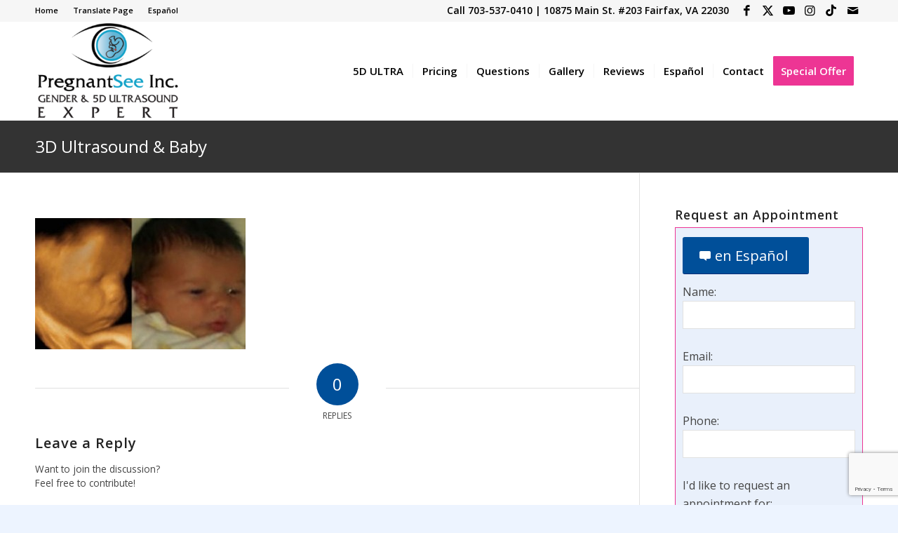

--- FILE ---
content_type: text/html; charset=UTF-8
request_url: https://3dand4d.com/before-after-photo-gallery/ss007/
body_size: 16841
content:
<!DOCTYPE html>
<html dir="ltr" lang="en" prefix="og: https://ogp.me/ns#" class="html_stretched responsive av-preloader-disabled  html_header_top html_logo_left html_main_nav_header html_menu_right html_custom html_header_sticky html_header_shrinking html_header_topbar_active html_mobile_menu_tablet html_header_searchicon_disabled html_content_align_center html_header_unstick_top_disabled html_header_stretch_disabled html_av-submenu-hidden html_av-submenu-display-click html_av-overlay-full html_av-submenu-clone html_entry_id_469 av-cookies-no-cookie-consent av-no-preview av-default-lightbox html_text_menu_active av-mobile-menu-switch-default">
<head>
<meta charset="UTF-8" />
<meta name="robots" content="index, follow" />


<!-- mobile setting -->
<meta name="viewport" content="width=device-width, initial-scale=1">

<!-- Scripts/CSS and wp_head hook -->
<title>3D Ultrasound &amp; Baby | 3D 4D HD Ultrasound Virginia</title>

		<!-- All in One SEO 4.9.3 - aioseo.com -->
	<meta name="robots" content="max-image-preview:large" />
	<link rel="canonical" href="https://3dand4d.com/before-after-photo-gallery/ss007/" />
	<meta name="generator" content="All in One SEO (AIOSEO) 4.9.3" />
		<meta property="og:locale" content="en_US" />
		<meta property="og:site_name" content="3D 4D HD Ultrasound Virginia | Fairfax VA Ultrasounds" />
		<meta property="og:type" content="article" />
		<meta property="og:title" content="3D Ultrasound &amp; Baby | 3D 4D HD Ultrasound Virginia" />
		<meta property="og:url" content="https://3dand4d.com/before-after-photo-gallery/ss007/" />
		<meta property="article:published_time" content="2012-01-29T22:01:47+00:00" />
		<meta property="article:modified_time" content="2012-01-29T22:01:47+00:00" />
		<meta name="twitter:card" content="summary" />
		<meta name="twitter:title" content="3D Ultrasound &amp; Baby | 3D 4D HD Ultrasound Virginia" />
		<script type="application/ld+json" class="aioseo-schema">
			{"@context":"https:\/\/schema.org","@graph":[{"@type":"BreadcrumbList","@id":"https:\/\/3dand4d.com\/before-after-photo-gallery\/ss007\/#breadcrumblist","itemListElement":[{"@type":"ListItem","@id":"https:\/\/3dand4d.com#listItem","position":1,"name":"Home","item":"https:\/\/3dand4d.com","nextItem":{"@type":"ListItem","@id":"https:\/\/3dand4d.com\/before-after-photo-gallery\/ss007\/#listItem","name":"3D Ultrasound &#038; Baby"}},{"@type":"ListItem","@id":"https:\/\/3dand4d.com\/before-after-photo-gallery\/ss007\/#listItem","position":2,"name":"3D Ultrasound &#038; Baby","previousItem":{"@type":"ListItem","@id":"https:\/\/3dand4d.com#listItem","name":"Home"}}]},{"@type":"ItemPage","@id":"https:\/\/3dand4d.com\/before-after-photo-gallery\/ss007\/#itempage","url":"https:\/\/3dand4d.com\/before-after-photo-gallery\/ss007\/","name":"3D Ultrasound & Baby | 3D 4D HD Ultrasound Virginia","inLanguage":"en","isPartOf":{"@id":"https:\/\/3dand4d.com\/#website"},"breadcrumb":{"@id":"https:\/\/3dand4d.com\/before-after-photo-gallery\/ss007\/#breadcrumblist"},"author":{"@id":"https:\/\/3dand4d.com\/author\/3dand4d2\/#author"},"creator":{"@id":"https:\/\/3dand4d.com\/author\/3dand4d2\/#author"},"datePublished":"2012-01-29T22:01:47+00:00","dateModified":"2012-01-29T22:01:47+00:00"},{"@type":"Organization","@id":"https:\/\/3dand4d.com\/#organization","name":"PregnantSee, Inc","description":"Fairfax VA Ultrasounds","url":"https:\/\/3dand4d.com\/","logo":{"@type":"ImageObject","url":"https:\/\/3dand4d.com\/wp-content\/uploads\/2020\/02\/logo1.png","@id":"https:\/\/3dand4d.com\/before-after-photo-gallery\/ss007\/#organizationLogo","width":606,"height":415,"caption":"PregnantSee"},"image":{"@id":"https:\/\/3dand4d.com\/before-after-photo-gallery\/ss007\/#organizationLogo"}},{"@type":"Person","@id":"https:\/\/3dand4d.com\/author\/3dand4d2\/#author","url":"https:\/\/3dand4d.com\/author\/3dand4d2\/","name":"3dand4d2","image":{"@type":"ImageObject","@id":"https:\/\/3dand4d.com\/before-after-photo-gallery\/ss007\/#authorImage","url":"https:\/\/secure.gravatar.com\/avatar\/a402a66cd2e743108402a060a3a9f68e27124af71189a63ebc827104734cd551?s=96&d=mm&r=g","width":96,"height":96,"caption":"3dand4d2"}},{"@type":"WebSite","@id":"https:\/\/3dand4d.com\/#website","url":"https:\/\/3dand4d.com\/","name":"3D 4D HD Ultrasound Virginia","description":"Fairfax VA Ultrasounds","inLanguage":"en","publisher":{"@id":"https:\/\/3dand4d.com\/#organization"}}]}
		</script>
		<!-- All in One SEO -->

<link rel='dns-prefetch' href='//www.googletagmanager.com' />
<link rel="alternate" type="application/rss+xml" title="3D 4D HD Ultrasound Virginia &raquo; Feed" href="https://3dand4d.com/feed/" />
<link rel="alternate" type="application/rss+xml" title="3D 4D HD Ultrasound Virginia &raquo; Comments Feed" href="https://3dand4d.com/comments/feed/" />
<link rel="alternate" type="application/rss+xml" title="3D 4D HD Ultrasound Virginia &raquo; 3D Ultrasound &#038; Baby Comments Feed" href="https://3dand4d.com/before-after-photo-gallery/ss007/feed/" />
<link rel="alternate" title="oEmbed (JSON)" type="application/json+oembed" href="https://3dand4d.com/wp-json/oembed/1.0/embed?url=https%3A%2F%2F3dand4d.com%2Fbefore-after-photo-gallery%2Fss007%2F" />
<link rel="alternate" title="oEmbed (XML)" type="text/xml+oembed" href="https://3dand4d.com/wp-json/oembed/1.0/embed?url=https%3A%2F%2F3dand4d.com%2Fbefore-after-photo-gallery%2Fss007%2F&#038;format=xml" />
<style id='wp-img-auto-sizes-contain-inline-css' type='text/css'>
img:is([sizes=auto i],[sizes^="auto," i]){contain-intrinsic-size:3000px 1500px}
/*# sourceURL=wp-img-auto-sizes-contain-inline-css */
</style>
<link rel='stylesheet' id='cf7ic_style-css' href='https://3dand4d.com/wp-content/plugins/contact-form-7-image-captcha/css/cf7ic-style.css?ver=3.3.7' type='text/css' media='all' />
<style id='wp-block-library-inline-css' type='text/css'>
:root{--wp-block-synced-color:#7a00df;--wp-block-synced-color--rgb:122,0,223;--wp-bound-block-color:var(--wp-block-synced-color);--wp-editor-canvas-background:#ddd;--wp-admin-theme-color:#007cba;--wp-admin-theme-color--rgb:0,124,186;--wp-admin-theme-color-darker-10:#006ba1;--wp-admin-theme-color-darker-10--rgb:0,107,160.5;--wp-admin-theme-color-darker-20:#005a87;--wp-admin-theme-color-darker-20--rgb:0,90,135;--wp-admin-border-width-focus:2px}@media (min-resolution:192dpi){:root{--wp-admin-border-width-focus:1.5px}}.wp-element-button{cursor:pointer}:root .has-very-light-gray-background-color{background-color:#eee}:root .has-very-dark-gray-background-color{background-color:#313131}:root .has-very-light-gray-color{color:#eee}:root .has-very-dark-gray-color{color:#313131}:root .has-vivid-green-cyan-to-vivid-cyan-blue-gradient-background{background:linear-gradient(135deg,#00d084,#0693e3)}:root .has-purple-crush-gradient-background{background:linear-gradient(135deg,#34e2e4,#4721fb 50%,#ab1dfe)}:root .has-hazy-dawn-gradient-background{background:linear-gradient(135deg,#faaca8,#dad0ec)}:root .has-subdued-olive-gradient-background{background:linear-gradient(135deg,#fafae1,#67a671)}:root .has-atomic-cream-gradient-background{background:linear-gradient(135deg,#fdd79a,#004a59)}:root .has-nightshade-gradient-background{background:linear-gradient(135deg,#330968,#31cdcf)}:root .has-midnight-gradient-background{background:linear-gradient(135deg,#020381,#2874fc)}:root{--wp--preset--font-size--normal:16px;--wp--preset--font-size--huge:42px}.has-regular-font-size{font-size:1em}.has-larger-font-size{font-size:2.625em}.has-normal-font-size{font-size:var(--wp--preset--font-size--normal)}.has-huge-font-size{font-size:var(--wp--preset--font-size--huge)}.has-text-align-center{text-align:center}.has-text-align-left{text-align:left}.has-text-align-right{text-align:right}.has-fit-text{white-space:nowrap!important}#end-resizable-editor-section{display:none}.aligncenter{clear:both}.items-justified-left{justify-content:flex-start}.items-justified-center{justify-content:center}.items-justified-right{justify-content:flex-end}.items-justified-space-between{justify-content:space-between}.screen-reader-text{border:0;clip-path:inset(50%);height:1px;margin:-1px;overflow:hidden;padding:0;position:absolute;width:1px;word-wrap:normal!important}.screen-reader-text:focus{background-color:#ddd;clip-path:none;color:#444;display:block;font-size:1em;height:auto;left:5px;line-height:normal;padding:15px 23px 14px;text-decoration:none;top:5px;width:auto;z-index:100000}html :where(.has-border-color){border-style:solid}html :where([style*=border-top-color]){border-top-style:solid}html :where([style*=border-right-color]){border-right-style:solid}html :where([style*=border-bottom-color]){border-bottom-style:solid}html :where([style*=border-left-color]){border-left-style:solid}html :where([style*=border-width]){border-style:solid}html :where([style*=border-top-width]){border-top-style:solid}html :where([style*=border-right-width]){border-right-style:solid}html :where([style*=border-bottom-width]){border-bottom-style:solid}html :where([style*=border-left-width]){border-left-style:solid}html :where(img[class*=wp-image-]){height:auto;max-width:100%}:where(figure){margin:0 0 1em}html :where(.is-position-sticky){--wp-admin--admin-bar--position-offset:var(--wp-admin--admin-bar--height,0px)}@media screen and (max-width:600px){html :where(.is-position-sticky){--wp-admin--admin-bar--position-offset:0px}}

/*# sourceURL=wp-block-library-inline-css */
</style><style id='global-styles-inline-css' type='text/css'>
:root{--wp--preset--aspect-ratio--square: 1;--wp--preset--aspect-ratio--4-3: 4/3;--wp--preset--aspect-ratio--3-4: 3/4;--wp--preset--aspect-ratio--3-2: 3/2;--wp--preset--aspect-ratio--2-3: 2/3;--wp--preset--aspect-ratio--16-9: 16/9;--wp--preset--aspect-ratio--9-16: 9/16;--wp--preset--color--black: #000000;--wp--preset--color--cyan-bluish-gray: #abb8c3;--wp--preset--color--white: #ffffff;--wp--preset--color--pale-pink: #f78da7;--wp--preset--color--vivid-red: #cf2e2e;--wp--preset--color--luminous-vivid-orange: #ff6900;--wp--preset--color--luminous-vivid-amber: #fcb900;--wp--preset--color--light-green-cyan: #7bdcb5;--wp--preset--color--vivid-green-cyan: #00d084;--wp--preset--color--pale-cyan-blue: #8ed1fc;--wp--preset--color--vivid-cyan-blue: #0693e3;--wp--preset--color--vivid-purple: #9b51e0;--wp--preset--color--metallic-red: #b02b2c;--wp--preset--color--maximum-yellow-red: #edae44;--wp--preset--color--yellow-sun: #eeee22;--wp--preset--color--palm-leaf: #83a846;--wp--preset--color--aero: #7bb0e7;--wp--preset--color--old-lavender: #745f7e;--wp--preset--color--steel-teal: #5f8789;--wp--preset--color--raspberry-pink: #d65799;--wp--preset--color--medium-turquoise: #4ecac2;--wp--preset--gradient--vivid-cyan-blue-to-vivid-purple: linear-gradient(135deg,rgb(6,147,227) 0%,rgb(155,81,224) 100%);--wp--preset--gradient--light-green-cyan-to-vivid-green-cyan: linear-gradient(135deg,rgb(122,220,180) 0%,rgb(0,208,130) 100%);--wp--preset--gradient--luminous-vivid-amber-to-luminous-vivid-orange: linear-gradient(135deg,rgb(252,185,0) 0%,rgb(255,105,0) 100%);--wp--preset--gradient--luminous-vivid-orange-to-vivid-red: linear-gradient(135deg,rgb(255,105,0) 0%,rgb(207,46,46) 100%);--wp--preset--gradient--very-light-gray-to-cyan-bluish-gray: linear-gradient(135deg,rgb(238,238,238) 0%,rgb(169,184,195) 100%);--wp--preset--gradient--cool-to-warm-spectrum: linear-gradient(135deg,rgb(74,234,220) 0%,rgb(151,120,209) 20%,rgb(207,42,186) 40%,rgb(238,44,130) 60%,rgb(251,105,98) 80%,rgb(254,248,76) 100%);--wp--preset--gradient--blush-light-purple: linear-gradient(135deg,rgb(255,206,236) 0%,rgb(152,150,240) 100%);--wp--preset--gradient--blush-bordeaux: linear-gradient(135deg,rgb(254,205,165) 0%,rgb(254,45,45) 50%,rgb(107,0,62) 100%);--wp--preset--gradient--luminous-dusk: linear-gradient(135deg,rgb(255,203,112) 0%,rgb(199,81,192) 50%,rgb(65,88,208) 100%);--wp--preset--gradient--pale-ocean: linear-gradient(135deg,rgb(255,245,203) 0%,rgb(182,227,212) 50%,rgb(51,167,181) 100%);--wp--preset--gradient--electric-grass: linear-gradient(135deg,rgb(202,248,128) 0%,rgb(113,206,126) 100%);--wp--preset--gradient--midnight: linear-gradient(135deg,rgb(2,3,129) 0%,rgb(40,116,252) 100%);--wp--preset--font-size--small: 1rem;--wp--preset--font-size--medium: 1.125rem;--wp--preset--font-size--large: 1.75rem;--wp--preset--font-size--x-large: clamp(1.75rem, 3vw, 2.25rem);--wp--preset--spacing--20: 0.44rem;--wp--preset--spacing--30: 0.67rem;--wp--preset--spacing--40: 1rem;--wp--preset--spacing--50: 1.5rem;--wp--preset--spacing--60: 2.25rem;--wp--preset--spacing--70: 3.38rem;--wp--preset--spacing--80: 5.06rem;--wp--preset--shadow--natural: 6px 6px 9px rgba(0, 0, 0, 0.2);--wp--preset--shadow--deep: 12px 12px 50px rgba(0, 0, 0, 0.4);--wp--preset--shadow--sharp: 6px 6px 0px rgba(0, 0, 0, 0.2);--wp--preset--shadow--outlined: 6px 6px 0px -3px rgb(255, 255, 255), 6px 6px rgb(0, 0, 0);--wp--preset--shadow--crisp: 6px 6px 0px rgb(0, 0, 0);}:root { --wp--style--global--content-size: 800px;--wp--style--global--wide-size: 1130px; }:where(body) { margin: 0; }.wp-site-blocks > .alignleft { float: left; margin-right: 2em; }.wp-site-blocks > .alignright { float: right; margin-left: 2em; }.wp-site-blocks > .aligncenter { justify-content: center; margin-left: auto; margin-right: auto; }:where(.is-layout-flex){gap: 0.5em;}:where(.is-layout-grid){gap: 0.5em;}.is-layout-flow > .alignleft{float: left;margin-inline-start: 0;margin-inline-end: 2em;}.is-layout-flow > .alignright{float: right;margin-inline-start: 2em;margin-inline-end: 0;}.is-layout-flow > .aligncenter{margin-left: auto !important;margin-right: auto !important;}.is-layout-constrained > .alignleft{float: left;margin-inline-start: 0;margin-inline-end: 2em;}.is-layout-constrained > .alignright{float: right;margin-inline-start: 2em;margin-inline-end: 0;}.is-layout-constrained > .aligncenter{margin-left: auto !important;margin-right: auto !important;}.is-layout-constrained > :where(:not(.alignleft):not(.alignright):not(.alignfull)){max-width: var(--wp--style--global--content-size);margin-left: auto !important;margin-right: auto !important;}.is-layout-constrained > .alignwide{max-width: var(--wp--style--global--wide-size);}body .is-layout-flex{display: flex;}.is-layout-flex{flex-wrap: wrap;align-items: center;}.is-layout-flex > :is(*, div){margin: 0;}body .is-layout-grid{display: grid;}.is-layout-grid > :is(*, div){margin: 0;}body{padding-top: 0px;padding-right: 0px;padding-bottom: 0px;padding-left: 0px;}a:where(:not(.wp-element-button)){text-decoration: underline;}:root :where(.wp-element-button, .wp-block-button__link){background-color: #32373c;border-width: 0;color: #fff;font-family: inherit;font-size: inherit;font-style: inherit;font-weight: inherit;letter-spacing: inherit;line-height: inherit;padding-top: calc(0.667em + 2px);padding-right: calc(1.333em + 2px);padding-bottom: calc(0.667em + 2px);padding-left: calc(1.333em + 2px);text-decoration: none;text-transform: inherit;}.has-black-color{color: var(--wp--preset--color--black) !important;}.has-cyan-bluish-gray-color{color: var(--wp--preset--color--cyan-bluish-gray) !important;}.has-white-color{color: var(--wp--preset--color--white) !important;}.has-pale-pink-color{color: var(--wp--preset--color--pale-pink) !important;}.has-vivid-red-color{color: var(--wp--preset--color--vivid-red) !important;}.has-luminous-vivid-orange-color{color: var(--wp--preset--color--luminous-vivid-orange) !important;}.has-luminous-vivid-amber-color{color: var(--wp--preset--color--luminous-vivid-amber) !important;}.has-light-green-cyan-color{color: var(--wp--preset--color--light-green-cyan) !important;}.has-vivid-green-cyan-color{color: var(--wp--preset--color--vivid-green-cyan) !important;}.has-pale-cyan-blue-color{color: var(--wp--preset--color--pale-cyan-blue) !important;}.has-vivid-cyan-blue-color{color: var(--wp--preset--color--vivid-cyan-blue) !important;}.has-vivid-purple-color{color: var(--wp--preset--color--vivid-purple) !important;}.has-metallic-red-color{color: var(--wp--preset--color--metallic-red) !important;}.has-maximum-yellow-red-color{color: var(--wp--preset--color--maximum-yellow-red) !important;}.has-yellow-sun-color{color: var(--wp--preset--color--yellow-sun) !important;}.has-palm-leaf-color{color: var(--wp--preset--color--palm-leaf) !important;}.has-aero-color{color: var(--wp--preset--color--aero) !important;}.has-old-lavender-color{color: var(--wp--preset--color--old-lavender) !important;}.has-steel-teal-color{color: var(--wp--preset--color--steel-teal) !important;}.has-raspberry-pink-color{color: var(--wp--preset--color--raspberry-pink) !important;}.has-medium-turquoise-color{color: var(--wp--preset--color--medium-turquoise) !important;}.has-black-background-color{background-color: var(--wp--preset--color--black) !important;}.has-cyan-bluish-gray-background-color{background-color: var(--wp--preset--color--cyan-bluish-gray) !important;}.has-white-background-color{background-color: var(--wp--preset--color--white) !important;}.has-pale-pink-background-color{background-color: var(--wp--preset--color--pale-pink) !important;}.has-vivid-red-background-color{background-color: var(--wp--preset--color--vivid-red) !important;}.has-luminous-vivid-orange-background-color{background-color: var(--wp--preset--color--luminous-vivid-orange) !important;}.has-luminous-vivid-amber-background-color{background-color: var(--wp--preset--color--luminous-vivid-amber) !important;}.has-light-green-cyan-background-color{background-color: var(--wp--preset--color--light-green-cyan) !important;}.has-vivid-green-cyan-background-color{background-color: var(--wp--preset--color--vivid-green-cyan) !important;}.has-pale-cyan-blue-background-color{background-color: var(--wp--preset--color--pale-cyan-blue) !important;}.has-vivid-cyan-blue-background-color{background-color: var(--wp--preset--color--vivid-cyan-blue) !important;}.has-vivid-purple-background-color{background-color: var(--wp--preset--color--vivid-purple) !important;}.has-metallic-red-background-color{background-color: var(--wp--preset--color--metallic-red) !important;}.has-maximum-yellow-red-background-color{background-color: var(--wp--preset--color--maximum-yellow-red) !important;}.has-yellow-sun-background-color{background-color: var(--wp--preset--color--yellow-sun) !important;}.has-palm-leaf-background-color{background-color: var(--wp--preset--color--palm-leaf) !important;}.has-aero-background-color{background-color: var(--wp--preset--color--aero) !important;}.has-old-lavender-background-color{background-color: var(--wp--preset--color--old-lavender) !important;}.has-steel-teal-background-color{background-color: var(--wp--preset--color--steel-teal) !important;}.has-raspberry-pink-background-color{background-color: var(--wp--preset--color--raspberry-pink) !important;}.has-medium-turquoise-background-color{background-color: var(--wp--preset--color--medium-turquoise) !important;}.has-black-border-color{border-color: var(--wp--preset--color--black) !important;}.has-cyan-bluish-gray-border-color{border-color: var(--wp--preset--color--cyan-bluish-gray) !important;}.has-white-border-color{border-color: var(--wp--preset--color--white) !important;}.has-pale-pink-border-color{border-color: var(--wp--preset--color--pale-pink) !important;}.has-vivid-red-border-color{border-color: var(--wp--preset--color--vivid-red) !important;}.has-luminous-vivid-orange-border-color{border-color: var(--wp--preset--color--luminous-vivid-orange) !important;}.has-luminous-vivid-amber-border-color{border-color: var(--wp--preset--color--luminous-vivid-amber) !important;}.has-light-green-cyan-border-color{border-color: var(--wp--preset--color--light-green-cyan) !important;}.has-vivid-green-cyan-border-color{border-color: var(--wp--preset--color--vivid-green-cyan) !important;}.has-pale-cyan-blue-border-color{border-color: var(--wp--preset--color--pale-cyan-blue) !important;}.has-vivid-cyan-blue-border-color{border-color: var(--wp--preset--color--vivid-cyan-blue) !important;}.has-vivid-purple-border-color{border-color: var(--wp--preset--color--vivid-purple) !important;}.has-metallic-red-border-color{border-color: var(--wp--preset--color--metallic-red) !important;}.has-maximum-yellow-red-border-color{border-color: var(--wp--preset--color--maximum-yellow-red) !important;}.has-yellow-sun-border-color{border-color: var(--wp--preset--color--yellow-sun) !important;}.has-palm-leaf-border-color{border-color: var(--wp--preset--color--palm-leaf) !important;}.has-aero-border-color{border-color: var(--wp--preset--color--aero) !important;}.has-old-lavender-border-color{border-color: var(--wp--preset--color--old-lavender) !important;}.has-steel-teal-border-color{border-color: var(--wp--preset--color--steel-teal) !important;}.has-raspberry-pink-border-color{border-color: var(--wp--preset--color--raspberry-pink) !important;}.has-medium-turquoise-border-color{border-color: var(--wp--preset--color--medium-turquoise) !important;}.has-vivid-cyan-blue-to-vivid-purple-gradient-background{background: var(--wp--preset--gradient--vivid-cyan-blue-to-vivid-purple) !important;}.has-light-green-cyan-to-vivid-green-cyan-gradient-background{background: var(--wp--preset--gradient--light-green-cyan-to-vivid-green-cyan) !important;}.has-luminous-vivid-amber-to-luminous-vivid-orange-gradient-background{background: var(--wp--preset--gradient--luminous-vivid-amber-to-luminous-vivid-orange) !important;}.has-luminous-vivid-orange-to-vivid-red-gradient-background{background: var(--wp--preset--gradient--luminous-vivid-orange-to-vivid-red) !important;}.has-very-light-gray-to-cyan-bluish-gray-gradient-background{background: var(--wp--preset--gradient--very-light-gray-to-cyan-bluish-gray) !important;}.has-cool-to-warm-spectrum-gradient-background{background: var(--wp--preset--gradient--cool-to-warm-spectrum) !important;}.has-blush-light-purple-gradient-background{background: var(--wp--preset--gradient--blush-light-purple) !important;}.has-blush-bordeaux-gradient-background{background: var(--wp--preset--gradient--blush-bordeaux) !important;}.has-luminous-dusk-gradient-background{background: var(--wp--preset--gradient--luminous-dusk) !important;}.has-pale-ocean-gradient-background{background: var(--wp--preset--gradient--pale-ocean) !important;}.has-electric-grass-gradient-background{background: var(--wp--preset--gradient--electric-grass) !important;}.has-midnight-gradient-background{background: var(--wp--preset--gradient--midnight) !important;}.has-small-font-size{font-size: var(--wp--preset--font-size--small) !important;}.has-medium-font-size{font-size: var(--wp--preset--font-size--medium) !important;}.has-large-font-size{font-size: var(--wp--preset--font-size--large) !important;}.has-x-large-font-size{font-size: var(--wp--preset--font-size--x-large) !important;}
/*# sourceURL=global-styles-inline-css */
</style>

<link rel='stylesheet' id='contact-form-7-css' href='https://3dand4d.com/wp-content/plugins/contact-form-7/includes/css/styles.css?ver=6.1.4' type='text/css' media='all' />
<link rel='stylesheet' id='wpcf7-redirect-script-frontend-css' href='https://3dand4d.com/wp-content/plugins/wpcf7-redirect/build/assets/frontend-script.css?ver=2c532d7e2be36f6af233' type='text/css' media='all' />
<link rel='stylesheet' id='youtube-channel-css' href='https://3dand4d.com/wp-content/plugins/youtube-channel/assets/css/youtube-channel.min.css?ver=3.25.2' type='text/css' media='all' />
<link rel='stylesheet' id='avia-merged-styles-css' href='https://3dand4d.com/wp-content/uploads/dynamic_avia/avia-merged-styles-471d5eb7fe5449e26a2d1aece618430f---696f476917c36.css' type='text/css' media='all' />
<script>if (document.location.protocol != "https:") { document.location = document.URL.replace(/^http:/i, "https:"); }</script><script type="text/javascript" id="image-watermark-no-right-click-js-before">
/* <![CDATA[ */
var iwArgsNoRightClick = {"rightclick":"Y","draganddrop":"N","devtools":"Y","enableToast":"Y","toastMessage":"This content is protected"};

//# sourceURL=image-watermark-no-right-click-js-before
/* ]]> */
</script>
<script type="text/javascript" src="https://3dand4d.com/wp-content/plugins/image-watermark/js/no-right-click.js?ver=2.0.4" id="image-watermark-no-right-click-js"></script>

<!-- Google tag (gtag.js) snippet added by Site Kit -->
<!-- Google Analytics snippet added by Site Kit -->
<script type="text/javascript" src="https://www.googletagmanager.com/gtag/js?id=GT-5NG9S2D" id="google_gtagjs-js" async></script>
<script type="text/javascript" id="google_gtagjs-js-after">
/* <![CDATA[ */
window.dataLayer = window.dataLayer || [];function gtag(){dataLayer.push(arguments);}
gtag("set","linker",{"domains":["3dand4d.com"]});
gtag("js", new Date());
gtag("set", "developer_id.dZTNiMT", true);
gtag("config", "GT-5NG9S2D");
 window._googlesitekit = window._googlesitekit || {}; window._googlesitekit.throttledEvents = []; window._googlesitekit.gtagEvent = (name, data) => { var key = JSON.stringify( { name, data } ); if ( !! window._googlesitekit.throttledEvents[ key ] ) { return; } window._googlesitekit.throttledEvents[ key ] = true; setTimeout( () => { delete window._googlesitekit.throttledEvents[ key ]; }, 5 ); gtag( "event", name, { ...data, event_source: "site-kit" } ); }; 
//# sourceURL=google_gtagjs-js-after
/* ]]> */
</script>
<script type="text/javascript" src="https://3dand4d.com/wp-content/uploads/dynamic_avia/avia-head-scripts-5ee7317bc22298dc93c875b5155d30e9---696f476926001.js" id="avia-head-scripts-js"></script>
<link rel="https://api.w.org/" href="https://3dand4d.com/wp-json/" /><link rel="alternate" title="JSON" type="application/json" href="https://3dand4d.com/wp-json/wp/v2/media/469" /><link rel="EditURI" type="application/rsd+xml" title="RSD" href="https://3dand4d.com/xmlrpc.php?rsd" />

<link rel='shortlink' href='https://3dand4d.com/?p=469' />
<script type="text/javascript">if(!window._buttonizer) { window._buttonizer = {}; };var _buttonizer_page_data = {"page_id":469,"categories":[],"is_frontpage":false,"is_404":false,"user_roles":["guest"],"language":"en"};window._buttonizer.data = { ..._buttonizer_page_data, ...window._buttonizer.data };</script><meta name="generator" content="Site Kit by Google 1.170.0" /><!-- Google Tag Manager -->
<script>(function(w,d,s,l,i){w[l]=w[l]||[];w[l].push({'gtm.start':
new Date().getTime(),event:'gtm.js'});var f=d.getElementsByTagName(s)[0],
j=d.createElement(s),dl=l!='dataLayer'?'&l='+l:'';j.async=true;j.src=
'https://www.googletagmanager.com/gtm.js?id='+i+dl;f.parentNode.insertBefore(j,f);
})(window,document,'script','dataLayer','GTM-526RH52');</script>
<!-- End Google Tag Manager -->


<!-- Global site tag (gtag.js) - Google Ads: 1029313450 -->
<script async src="https://www.googletagmanager.com/gtag/js?id=AW-1029313450"></script>
<script>
  window.dataLayer = window.dataLayer || [];
  function gtag(){dataLayer.push(arguments);}
  gtag('js', new Date());

  gtag('config', 'AW-1029313450');
</script>

<script>
  (function(i,s,o,g,r,a,m){i['GoogleAnalyticsObject']=r;i[r]=i[r]||function(){
  (i[r].q=i[r].q||[]).push(arguments)},i[r].l=1*new Date();a=s.createElement(o),
  m=s.getElementsByTagName(o)[0];a.async=1;a.src=g;m.parentNode.insertBefore(a,m)
  })(window,document,'script','https://www.google-analytics.com/analytics.js','ga');

  ga('create', 'UA-19576678-1', 'auto');
  ga('send', 'pageview');

</script>



<!-- Event snippet for Phone click mobile conversion page
In your html page, add the snippet and call gtag_report_conversion when someone clicks on the chosen link or button. -->
<script>
function gtag_report_conversion(url) {
  var callback = function () {
    if (typeof(url) != 'undefined') {
      window.location = url;
    }
  };
  gtag('event', 'conversion', {
      'send_to': 'AW-1029313450/nilUCJ3otdQYEKqn6OoD',
      'event_callback': callback
  });
  return false;
}
</script>


<!-- Facebook Pixel Code -->
<script>
!function(f,b,e,v,n,t,s)
{if(f.fbq)return;n=f.fbq=function(){n.callMethod?
n.callMethod.apply(n,arguments):n.queue.push(arguments)};
if(!f._fbq)f._fbq=n;n.push=n;n.loaded=!0;n.version='2.0';
n.queue=[];t=b.createElement(e);t.async=!0;
t.src=v;s=b.getElementsByTagName(e)[0];
s.parentNode.insertBefore(t,s)}(window,document,'script',
'https://connect.facebook.net/en_US/fbevents.js');
 fbq('init', '529968517367449'); 
fbq('track', 'PageView');
</script>
<noscript>
 <img height="1" width="1" 
src="https://www.facebook.com/tr?id=529968517367449&ev=PageView
&noscript=1"/>
</noscript>
<!-- End Facebook Pixel Code -->

<link rel="icon" href="/wp-content/uploads/2016/11/image-11306160753.png" type="image/png">
<!--[if lt IE 9]><script src="https://3dand4d.com/wp-content/themes/enfold/js/html5shiv.js"></script><![endif]--><link rel="profile" href="https://gmpg.org/xfn/11" />
<link rel="alternate" type="application/rss+xml" title="3D 4D HD Ultrasound Virginia RSS2 Feed" href="https://3dand4d.com/feed/" />
<link rel="pingback" href="https://3dand4d.com/xmlrpc.php" />

<style type='text/css' media='screen'>
 #top #header_main > .container, #top #header_main > .container .main_menu  .av-main-nav > li > a, #top #header_main #menu-item-shop .cart_dropdown_link{ height:140px; line-height: 140px; }
 .html_top_nav_header .av-logo-container{ height:140px;  }
 .html_header_top.html_header_sticky #top #wrap_all #main{ padding-top:170px; } 
</style>

<!-- To speed up the rendering and to display the site as fast as possible to the user we include some styles and scripts for above the fold content inline -->
<script type="text/javascript">'use strict';var avia_is_mobile=!1;if(/Android|webOS|iPhone|iPad|iPod|BlackBerry|IEMobile|Opera Mini/i.test(navigator.userAgent)&&'ontouchstart' in document.documentElement){avia_is_mobile=!0;document.documentElement.className+=' avia_mobile '}
else{document.documentElement.className+=' avia_desktop '};document.documentElement.className+=' js_active ';(function(){var e=['-webkit-','-moz-','-ms-',''],n='',o=!1,a=!1;for(var t in e){if(e[t]+'transform' in document.documentElement.style){o=!0;n=e[t]+'transform'};if(e[t]+'perspective' in document.documentElement.style){a=!0}};if(o){document.documentElement.className+=' avia_transform '};if(a){document.documentElement.className+=' avia_transform3d '};if(typeof document.getElementsByClassName=='function'&&typeof document.documentElement.getBoundingClientRect=='function'&&avia_is_mobile==!1){if(n&&window.innerHeight>0){setTimeout(function(){var e=0,o={},a=0,t=document.getElementsByClassName('av-parallax'),i=window.pageYOffset||document.documentElement.scrollTop;for(e=0;e<t.length;e++){t[e].style.top='0px';o=t[e].getBoundingClientRect();a=Math.ceil((window.innerHeight+i-o.top)*0.3);t[e].style[n]='translate(0px, '+a+'px)';t[e].style.top='auto';t[e].className+=' enabled-parallax '}},50)}}})();</script><style type="text/css">
		@font-face {font-family: 'entypo-fontello-enfold'; font-weight: normal; font-style: normal; font-display: auto;
		src: url('https://3dand4d.com/wp-content/themes/enfold/config-templatebuilder/avia-template-builder/assets/fonts/entypo-fontello-enfold/entypo-fontello-enfold.woff2') format('woff2'),
		url('https://3dand4d.com/wp-content/themes/enfold/config-templatebuilder/avia-template-builder/assets/fonts/entypo-fontello-enfold/entypo-fontello-enfold.woff') format('woff'),
		url('https://3dand4d.com/wp-content/themes/enfold/config-templatebuilder/avia-template-builder/assets/fonts/entypo-fontello-enfold/entypo-fontello-enfold.ttf') format('truetype'),
		url('https://3dand4d.com/wp-content/themes/enfold/config-templatebuilder/avia-template-builder/assets/fonts/entypo-fontello-enfold/entypo-fontello-enfold.svg#entypo-fontello-enfold') format('svg'),
		url('https://3dand4d.com/wp-content/themes/enfold/config-templatebuilder/avia-template-builder/assets/fonts/entypo-fontello-enfold/entypo-fontello-enfold.eot'),
		url('https://3dand4d.com/wp-content/themes/enfold/config-templatebuilder/avia-template-builder/assets/fonts/entypo-fontello-enfold/entypo-fontello-enfold.eot?#iefix') format('embedded-opentype');
		}

		#top .avia-font-entypo-fontello-enfold, body .avia-font-entypo-fontello-enfold, html body [data-av_iconfont='entypo-fontello-enfold']:before{ font-family: 'entypo-fontello-enfold'; }
		
		@font-face {font-family: 'entypo-fontello'; font-weight: normal; font-style: normal; font-display: auto;
		src: url('https://3dand4d.com/wp-content/themes/enfold/config-templatebuilder/avia-template-builder/assets/fonts/entypo-fontello/entypo-fontello.woff2') format('woff2'),
		url('https://3dand4d.com/wp-content/themes/enfold/config-templatebuilder/avia-template-builder/assets/fonts/entypo-fontello/entypo-fontello.woff') format('woff'),
		url('https://3dand4d.com/wp-content/themes/enfold/config-templatebuilder/avia-template-builder/assets/fonts/entypo-fontello/entypo-fontello.ttf') format('truetype'),
		url('https://3dand4d.com/wp-content/themes/enfold/config-templatebuilder/avia-template-builder/assets/fonts/entypo-fontello/entypo-fontello.svg#entypo-fontello') format('svg'),
		url('https://3dand4d.com/wp-content/themes/enfold/config-templatebuilder/avia-template-builder/assets/fonts/entypo-fontello/entypo-fontello.eot'),
		url('https://3dand4d.com/wp-content/themes/enfold/config-templatebuilder/avia-template-builder/assets/fonts/entypo-fontello/entypo-fontello.eot?#iefix') format('embedded-opentype');
		}

		#top .avia-font-entypo-fontello, body .avia-font-entypo-fontello, html body [data-av_iconfont='entypo-fontello']:before{ font-family: 'entypo-fontello'; }
		
		@font-face {font-family: 'tiktok'; font-weight: normal; font-style: normal; font-display: auto;
		src: url('https://3dand4d.com/wp-content/uploads/avia_fonts/tiktok/tiktok.woff2') format('woff2'),
		url('https://3dand4d.com/wp-content/uploads/avia_fonts/tiktok/tiktok.woff') format('woff'),
		url('https://3dand4d.com/wp-content/uploads/avia_fonts/tiktok/tiktok.ttf') format('truetype'),
		url('https://3dand4d.com/wp-content/uploads/avia_fonts/tiktok/tiktok.svg#tiktok') format('svg'),
		url('https://3dand4d.com/wp-content/uploads/avia_fonts/tiktok/tiktok.eot'),
		url('https://3dand4d.com/wp-content/uploads/avia_fonts/tiktok/tiktok.eot?#iefix') format('embedded-opentype');
		}

		#top .avia-font-tiktok, body .avia-font-tiktok, html body [data-av_iconfont='tiktok']:before{ font-family: 'tiktok'; }
		</style>

<!--
Debugging Info for Theme support: 

Theme: Enfold
Version: 7.1.3
Installed: enfold
AviaFramework Version: 5.6
AviaBuilder Version: 6.0
aviaElementManager Version: 1.0.1
- - - - - - - - - - -
ChildTheme: Customize
ChildTheme Version: 3.4.4
ChildTheme Installed: enfold

- - - - - - - - - - -
ML:256-PU:159-PLA:25
WP:6.9
Compress: CSS:all theme files - JS:all theme files
Updates: enabled - token has changed and not verified
PLAu:23
-->
</head>

<body data-rsssl=1 id="top" class="attachment wp-singular attachment-template-default attachmentid-469 attachment-jpeg wp-theme-enfold wp-child-theme-customize stretched rtl_columns av-curtain-numeric open_sans  post-type-attachment avia-responsive-images-support" itemscope="itemscope" itemtype="https://schema.org/WebPage" >

	
	<div id='wrap_all'>

	
<header id='header' class='all_colors header_color light_bg_color  av_header_top av_logo_left av_main_nav_header av_menu_right av_custom av_header_sticky av_header_shrinking av_header_stretch_disabled av_mobile_menu_tablet av_header_searchicon_disabled av_header_unstick_top_disabled av_seperator_small_border av_bottom_nav_disabled '  data-av_shrink_factor='50' role="banner" itemscope="itemscope" itemtype="https://schema.org/WPHeader" >

		<div id='header_meta' class='container_wrap container_wrap_meta  av_icon_active_right av_extra_header_active av_secondary_left av_phone_active_right av_entry_id_469'>

			      <div class='container'>
			      <ul class='noLightbox social_bookmarks icon_count_6'><li class='social_bookmarks_facebook av-social-link-facebook social_icon_1 avia_social_iconfont'><a  target="_blank" aria-label="Link to Facebook" href='https://www.facebook.com/PregnantSeeInc' data-av_icon='' data-av_iconfont='entypo-fontello' title="Link to Facebook" desc="Link to Facebook" title='Link to Facebook'><span class='avia_hidden_link_text'>Link to Facebook</span></a></li><li class='social_bookmarks_twitter av-social-link-twitter social_icon_2 avia_social_iconfont'><a  target="_blank" aria-label="Link to X" href='https://mobile.twitter.com/3dand4dtech' data-av_icon='' data-av_iconfont='entypo-fontello' title="Link to X" desc="Link to X" title='Link to X'><span class='avia_hidden_link_text'>Link to X</span></a></li><li class='social_bookmarks_youtube av-social-link-youtube social_icon_3 avia_social_iconfont'><a  target="_blank" aria-label="Link to Youtube" href='https://www.youtube.com/channel/UCAJMWVlpSgQpD2aH-Bb5ivA/videos' data-av_icon='' data-av_iconfont='entypo-fontello' title="Link to Youtube" desc="Link to Youtube" title='Link to Youtube'><span class='avia_hidden_link_text'>Link to Youtube</span></a></li><li class='social_bookmarks_instagram av-social-link-instagram social_icon_4 avia_social_iconfont'><a  target="_blank" aria-label="Link to Instagram" href='https://www.instagram.com/pregnantseeinc/' data-av_icon='' data-av_iconfont='entypo-fontello' title="Link to Instagram" desc="Link to Instagram" title='Link to Instagram'><span class='avia_hidden_link_text'>Link to Instagram</span></a></li><li class='social_bookmarks_icon_name av-social-link-icon_name social_icon_5 avia_social_iconfont'><a  target="_blank" aria-label="Link to Icon_name" href='https://www.tiktok.com/@pregnantseeinc' data-av_icon='' data-av_iconfont='tiktok' title="Link to Icon_name" desc="Link to Icon_name" title='Link to Icon_name'><span class='avia_hidden_link_text'>Link to Icon_name</span></a></li><li class='social_bookmarks_mail av-social-link-mail social_icon_6 avia_social_iconfont'><a  aria-label="Link to Mail" href='/fairfax-virginia/' data-av_icon='' data-av_iconfont='entypo-fontello' title="Link to Mail" desc="Link to Mail" title='Link to Mail'><span class='avia_hidden_link_text'>Link to Mail</span></a></li></ul><nav class='sub_menu'  role="navigation" itemscope="itemscope" itemtype="https://schema.org/SiteNavigationElement" ><ul role="menu" class="menu" id="avia2-menu"><li role="menuitem" id="menu-item-4950" class="menu-item menu-item-type-custom menu-item-object-custom menu-item-4950"><a href="/">Home</a></li>
<li role="menuitem" id="menu-item-2979" class="menu-item menu-item-type-custom menu-item-object-custom menu-item-2979"><a href="#footer">Translate Page</a></li>
<li role="menuitem" id="menu-item-4481" class="menu-item menu-item-type-post_type menu-item-object-page menu-item-4481"><a href="https://3dand4d.com/home-spanish/">Español</a></li>
</ul></nav><div class='phone-info with_nav'><div><span  style="color:#ed3594"><a href="tel:+1703-537-0410">Call 703-537-0410</a></span>  |  <a href="https://3dand4d.com/fairfax-virginia/">10875 Main St. #203 Fairfax, VA 22030</a></div></div>			      </div>
		</div>

		<div  id='header_main' class='container_wrap container_wrap_logo'>

        <div class='container av-logo-container'><div class='inner-container'><span class='logo avia-standard-logo'><a href='https://3dand4d.com/' class='' aria-label='3D 4D HD Ultrasound Virginia' ><img src="https://3dand4d.com/wp-content/uploads/2020/02/logo1-300x205.png" height="100" width="300" alt='3D 4D HD Ultrasound Virginia' title='' /></a></span><nav class='main_menu' data-selectname='Select a page'  role="navigation" itemscope="itemscope" itemtype="https://schema.org/SiteNavigationElement" ><div class="avia-menu av-main-nav-wrap"><ul role="menu" class="menu av-main-nav" id="avia-menu"><li role="menuitem" id="menu-item-2975" class="menu-item menu-item-type-post_type menu-item-object-page menu-item-top-level menu-item-top-level-1"><a href="https://3dand4d.com/hdlive-4d-by-infantsee4d/" itemprop="url" tabindex="0"><span class="avia-bullet"></span><span class="avia-menu-text">5D ULTRA</span><span class="avia-menu-subtext">Ultrasound</span><span class="avia-menu-fx"><span class="avia-arrow-wrap"><span class="avia-arrow"></span></span></span></a></li>
<li role="menuitem" id="menu-item-1657" class="menu-item menu-item-type-custom menu-item-object-custom menu-item-has-children menu-item-top-level menu-item-top-level-2"><a href="https://3dand4d.com/3d-4d-ultrasound-packages/" itemprop="url" tabindex="0"><span class="avia-bullet"></span><span class="avia-menu-text">Pricing</span><span class="avia-menu-subtext">See Specials</span><span class="avia-menu-fx"><span class="avia-arrow-wrap"><span class="avia-arrow"></span></span></span></a>


<ul class="sub-menu">
	<li role="menuitem" id="menu-item-4792" class="menu-item menu-item-type-custom menu-item-object-custom"><a href="https://3dand4d.com/fairfax-virginia/#certificate" itemprop="url" tabindex="0"><span class="avia-bullet"></span><span class="avia-menu-text">Gift Certificates</span></a></li>
	<li role="menuitem" id="menu-item-1661" class="menu-item menu-item-type-custom menu-item-object-custom"><a href="https://3dand4d.com/3d-4d-ultrasound-packages/" itemprop="url" tabindex="0"><span class="avia-bullet"></span><span class="avia-menu-text">Packages &#038; Specials</span></a></li>
	<li role="menuitem" id="menu-item-2319" class="menu-item menu-item-type-post_type menu-item-object-post"><a href="https://3dand4d.com/price-match/" itemprop="url" tabindex="0"><span class="avia-bullet"></span><span class="avia-menu-text">Price Match?</span></a></li>
	<li role="menuitem" id="menu-item-4987" class="menu-item menu-item-type-post_type menu-item-object-page"><a href="https://3dand4d.com/military-discount/" itemprop="url" tabindex="0"><span class="avia-bullet"></span><span class="avia-menu-text">Military Discount</span></a></li>
</ul>
</li>
<li role="menuitem" id="menu-item-3147" class="menu-item menu-item-type-custom menu-item-object-custom menu-item-has-children menu-item-top-level menu-item-top-level-3"><a href="/frequently-asked-questions/" itemprop="url" tabindex="0"><span class="avia-bullet"></span><span class="avia-menu-text">Questions</span><span class="avia-menu-subtext">And Answers</span><span class="avia-menu-fx"><span class="avia-arrow-wrap"><span class="avia-arrow"></span></span></span></a>


<ul class="sub-menu">
	<li role="menuitem" id="menu-item-1121" class="menu-item menu-item-type-post_type menu-item-object-page"><a href="https://3dand4d.com/frequently-asked-questions/" itemprop="url" tabindex="0"><span class="avia-bullet"></span><span class="avia-menu-text">Frequently Asked Questions</span></a></li>
	<li role="menuitem" id="menu-item-1122" class="menu-item menu-item-type-post_type menu-item-object-page"><a href="https://3dand4d.com/due-date-calculator/" itemprop="url" tabindex="0"><span class="avia-bullet"></span><span class="avia-menu-text">Pregnancy Calculator</span></a></li>
	<li role="menuitem" id="menu-item-3083" class="menu-item menu-item-type-post_type menu-item-object-page"><a href="https://3dand4d.com/about-us/" itemprop="url" tabindex="0"><span class="avia-bullet"></span><span class="avia-menu-text">About Us</span></a></li>
	<li role="menuitem" id="menu-item-5094" class="menu-item menu-item-type-post_type menu-item-object-page"><a href="https://3dand4d.com/news/" itemprop="url" tabindex="0"><span class="avia-bullet"></span><span class="avia-menu-text">News</span></a></li>
	<li role="menuitem" id="menu-item-4000" class="menu-item menu-item-type-post_type menu-item-object-post"><a href="https://3dand4d.com/abortion-minded/" itemprop="url" tabindex="0"><span class="avia-bullet"></span><span class="avia-menu-text">Considering Abortion?</span></a></li>
</ul>
</li>
<li role="menuitem" id="menu-item-979" class="menu-item menu-item-type-custom menu-item-object-custom menu-item-has-children menu-item-top-level menu-item-top-level-4"><a href="/hdlive-ultrasound-image-gallery/" itemprop="url" tabindex="0"><span class="avia-bullet"></span><span class="avia-menu-text">Gallery</span><span class="avia-menu-subtext">before &#038; after</span><span class="avia-menu-fx"><span class="avia-arrow-wrap"><span class="avia-arrow"></span></span></span></a>


<ul class="sub-menu">
	<li role="menuitem" id="menu-item-2942" class="menu-item menu-item-type-post_type menu-item-object-page"><a href="https://3dand4d.com/hdlive-ultrasound-image-gallery/" itemprop="url" tabindex="0"><span class="avia-bullet"></span><span class="avia-menu-text">5D Images</span></a></li>
	<li role="menuitem" id="menu-item-2943" class="menu-item menu-item-type-post_type menu-item-object-page"><a href="https://3dand4d.com/hd-image-gallery/" itemprop="url" tabindex="0"><span class="avia-bullet"></span><span class="avia-menu-text">HD Images</span></a></li>
	<li role="menuitem" id="menu-item-3045" class="menu-item menu-item-type-post_type menu-item-object-page"><a href="https://3dand4d.com/hdlive4d-ultrasound-videos/" itemprop="url" tabindex="0"><span class="avia-bullet"></span><span class="avia-menu-text">5DULTRA Videos</span></a></li>
	<li role="menuitem" id="menu-item-3412" class="menu-item menu-item-type-post_type menu-item-object-page"><a href="https://3dand4d.com/before-after-photo-gallery/" itemprop="url" tabindex="0"><span class="avia-bullet"></span><span class="avia-menu-text">5D / HD Before &#038; After</span></a></li>
	<li role="menuitem" id="menu-item-4410" class="menu-item menu-item-type-custom menu-item-object-custom"><a href="https://3dand4d.com/before-after-photo-gallery-2/" itemprop="url" tabindex="0"><span class="avia-bullet"></span><span class="avia-menu-text">3D / 4D Before &#038; After (old)</span></a></li>
	<li role="menuitem" id="menu-item-2236" class="menu-item menu-item-type-post_type menu-item-object-page"><a href="https://3dand4d.com/ours-vs-theirs/" itemprop="url" tabindex="0"><span class="avia-bullet"></span><span class="avia-menu-text">Ours vs Theirs</span></a></li>
	<li role="menuitem" id="menu-item-1680" class="menu-item menu-item-type-post_type menu-item-object-page"><a href="https://3dand4d.com/military-parents/" itemprop="url" tabindex="0"><span class="avia-bullet"></span><span class="avia-menu-text">Military Moms and Dads</span></a></li>
	<li role="menuitem" id="menu-item-1681" class="menu-item menu-item-type-post_type menu-item-object-page"><a href="https://3dand4d.com/return-families/" itemprop="url" tabindex="0"><span class="avia-bullet"></span><span class="avia-menu-text">Return Families</span></a></li>
	<li role="menuitem" id="menu-item-2531" class="menu-item menu-item-type-custom menu-item-object-custom menu-item-has-children"><a href="#" itemprop="url" tabindex="0"><span class="avia-bullet"></span><span class="avia-menu-text">Gender Determination</span></a>
	<ul class="sub-menu">
		<li role="menuitem" id="menu-item-2529" class="menu-item menu-item-type-post_type menu-item-object-page"><a href="https://3dand4d.com/early-gender-girls-13-weeks/" itemprop="url" tabindex="0"><span class="avia-bullet"></span><span class="avia-menu-text">Early Gender Girls 13 Weeks</span></a></li>
		<li role="menuitem" id="menu-item-2530" class="menu-item menu-item-type-post_type menu-item-object-page"><a href="https://3dand4d.com/early-gender-boys-13-weeks/" itemprop="url" tabindex="0"><span class="avia-bullet"></span><span class="avia-menu-text">Early Gender Boys 13 Weeks</span></a></li>
		<li role="menuitem" id="menu-item-2607" class="menu-item menu-item-type-post_type menu-item-object-page"><a href="https://3dand4d.com/early-gender-girls-14-weeks/" itemprop="url" tabindex="0"><span class="avia-bullet"></span><span class="avia-menu-text">Early Gender Girls 14 Weeks</span></a></li>
		<li role="menuitem" id="menu-item-2528" class="menu-item menu-item-type-post_type menu-item-object-page"><a href="https://3dand4d.com/early-gender-boys-14-weeks/" itemprop="url" tabindex="0"><span class="avia-bullet"></span><span class="avia-menu-text">Early Gender Boys 14 Weeks</span></a></li>
		<li role="menuitem" id="menu-item-2606" class="menu-item menu-item-type-post_type menu-item-object-page"><a href="https://3dand4d.com/early-gender-girls-15-weeks/" itemprop="url" tabindex="0"><span class="avia-bullet"></span><span class="avia-menu-text">Early Gender Girls 15 Weeks</span></a></li>
		<li role="menuitem" id="menu-item-2608" class="menu-item menu-item-type-post_type menu-item-object-page"><a href="https://3dand4d.com/early-gender-boys-15-weeks/" itemprop="url" tabindex="0"><span class="avia-bullet"></span><span class="avia-menu-text">Early Gender Boys 15 Weeks</span></a></li>
	</ul>
</li>
</ul>
</li>
<li role="menuitem" id="menu-item-2688" class="menu-item menu-item-type-custom menu-item-object-custom menu-item-has-children menu-item-top-level menu-item-top-level-5"><a href="/testimonials/" itemprop="url" tabindex="0"><span class="avia-bullet"></span><span class="avia-menu-text">Reviews</span><span class="avia-menu-subtext">From Customers</span><span class="avia-menu-fx"><span class="avia-arrow-wrap"><span class="avia-arrow"></span></span></span></a>


<ul class="sub-menu">
	<li role="menuitem" id="menu-item-3082" class="menu-item menu-item-type-post_type menu-item-object-page"><a href="https://3dand4d.com/about-us/" itemprop="url" tabindex="0"><span class="avia-bullet"></span><span class="avia-menu-text">About Us</span></a></li>
	<li role="menuitem" id="menu-item-278" class="menu-item menu-item-type-post_type menu-item-object-page"><a href="https://3dand4d.com/testimonials/" itemprop="url" tabindex="0"><span class="avia-bullet"></span><span class="avia-menu-text">Testimonials</span></a></li>
	<li role="menuitem" id="menu-item-2687" class="menu-item menu-item-type-custom menu-item-object-custom"><a target="_blank" href="https://www.facebook.com/5DULTRA/reviews" itemprop="url" tabindex="0"><span class="avia-bullet"></span><span class="avia-menu-text">Facebook Reviews</span></a></li>
</ul>
</li>
<li role="menuitem" id="menu-item-4483" class="menu-item menu-item-type-post_type menu-item-object-page menu-item-top-level menu-item-top-level-6"><a href="https://3dand4d.com/home-spanish/" itemprop="url" tabindex="0"><span class="avia-bullet"></span><span class="avia-menu-text">Español</span><span class="avia-menu-fx"><span class="avia-arrow-wrap"><span class="avia-arrow"></span></span></span></a></li>
<li role="menuitem" id="menu-item-247" class="menu-item menu-item-type-post_type menu-item-object-page menu-item-top-level menu-item-top-level-7"><a href="https://3dand4d.com/fairfax-virginia/" itemprop="url" tabindex="0"><span class="avia-bullet"></span><span class="avia-menu-text">Contact</span><span class="avia-menu-subtext">Fairfax, Virginia</span><span class="avia-menu-fx"><span class="avia-arrow-wrap"><span class="avia-arrow"></span></span></span></a></li>
<li role="menuitem" id="menu-item-5860" class="menu-item menu-item-type-custom menu-item-object-custom av-menu-button av-menu-button-colored menu-item-top-level menu-item-top-level-8"><a href="https://3dand4d.com/3d-4d-ultrasound-packages/" itemprop="url" tabindex="0"><span class="avia-bullet"></span><span class="avia-menu-text">Special Offer</span><span class="avia-menu-fx"><span class="avia-arrow-wrap"><span class="avia-arrow"></span></span></span></a></li>
<li class="av-burger-menu-main menu-item-avia-special " role="menuitem">
	        			<a href="#" aria-label="Menu" aria-hidden="false">
							<span class="av-hamburger av-hamburger--spin av-js-hamburger">
								<span class="av-hamburger-box">
						          <span class="av-hamburger-inner"></span>
						          <strong>Menu</strong>
								</span>
							</span>
							<span class="avia_hidden_link_text">Menu</span>
						</a>
	        		   </li></ul></div></nav></div> </div> 
		<!-- end container_wrap-->
		</div>
<div class="header_bg"></div>
<!-- end header -->
</header>

	<div id='main' class='all_colors' data-scroll-offset='140'>

	<div class='stretch_full container_wrap alternate_color light_bg_color title_container'><div class='container'><h1 class='main-title entry-title '><a href='https://3dand4d.com/before-after-photo-gallery/ss007/' rel='bookmark' title='Permanent Link: 3D Ultrasound &#038; Baby'  itemprop="headline" >3D Ultrasound &#038; Baby</a></h1></div></div>
		<div class='container_wrap container_wrap_first main_color sidebar_right'>

			<div class='container'>

				<main class='template-page content  av-content-small alpha units av-main-page'  role="main" itemprop="mainContentOfPage" >

							<article class='post-entry post-entry-type-page post-entry-469'  itemscope="itemscope" itemtype="https://schema.org/CreativeWork" >

			<div class="entry-content-wrapper clearfix">
                <header class="entry-content-header" aria-label="Page Content for: 3D Ultrasound &#038; Baby"></header><div class="entry-content"  itemprop="text" ><p class="attachment"><a href='https://3dand4d.com/wp-content/uploads/2012/01/ss007.jpg'><img fetchpriority="high" decoding="async" width="300" height="187" src="https://3dand4d.com/wp-content/uploads/2012/01/ss007-300x187.jpg" class="attachment-medium size-medium" alt="" srcset="https://3dand4d.com/wp-content/uploads/2012/01/ss007-300x187.jpg 300w, https://3dand4d.com/wp-content/uploads/2012/01/ss007-450x281.jpg 450w, https://3dand4d.com/wp-content/uploads/2012/01/ss007.jpg 589w" sizes="(max-width: 300px) 100vw, 300px" /></a></p>
</div><footer class="entry-footer"></footer>			</div>

		</article><!--end post-entry-->





<div class='comment-entry post-entry'>

			<div class='comment_meta_container'>

				<div class='side-container-comment'>

	        		<div class='side-container-comment-inner'>
	        			
	        			<span class='comment-count'>0</span>
   						<span class='comment-text'>replies</span>
   						<span class='center-border center-border-left'></span>
   						<span class='center-border center-border-right'></span>

					</div>
				</div>
			</div>
<div class="comment_container"><h3 class='miniheading '>Leave a Reply</h3><span class="minitext">Want to join the discussion?<br />Feel free to contribute!</span>	<div id="respond" class="comment-respond">
		<h3 id="reply-title" class="comment-reply-title">Leave a Reply <small><a rel="nofollow" id="cancel-comment-reply-link" href="/before-after-photo-gallery/ss007/#respond" style="display:none;">Cancel reply</a></small></h3><p class="must-log-in">You must be <a href="https://3dand4d.com/wp-login.php?redirect_to=https%3A%2F%2F3dand4d.com%2Fbefore-after-photo-gallery%2Fss007%2F">logged in</a> to post a comment.</p>	</div><!-- #respond -->
	</div>
</div>

				<!--end content-->
				</main>

				<aside class='sidebar sidebar_right  smartphones_sidebar_active alpha units' aria-label="Sidebar"  role="complementary" itemscope="itemscope" itemtype="https://schema.org/WPSideBar" ><div class="inner_sidebar extralight-border"><section id="text-24" class="widget clearfix widget_text"><h3 class="widgettitle">Request an Appointment</h3>			<div class="textwidget"><div class="widgetform">
<div class="wpcf7 no-js" id="wpcf7-f800-o1" lang="en-US" dir="ltr" data-wpcf7-id="800">
<div class="screen-reader-response"><p role="status" aria-live="polite" aria-atomic="true"></p> <ul></ul></div>
<form action="/before-after-photo-gallery/ss007/#wpcf7-f800-o1" method="post" class="wpcf7-form init" aria-label="Contact form" novalidate="novalidate" data-status="init">
<fieldset class="hidden-fields-container"><input type="hidden" name="_wpcf7" value="800" /><input type="hidden" name="_wpcf7_version" value="6.1.4" /><input type="hidden" name="_wpcf7_locale" value="en_US" /><input type="hidden" name="_wpcf7_unit_tag" value="wpcf7-f800-o1" /><input type="hidden" name="_wpcf7_container_post" value="0" /><input type="hidden" name="_wpcf7_posted_data_hash" value="" /><input type="hidden" name="_wpcf7_recaptcha_response" value="" />
</fieldset>
<p><div  class='avia-button-wrap av-l9vfuhzx-b065e43d819c250afa2ec10bd845d57a-wrap avia-button-left '>
<style type="text/css" data-created_by="avia_inline_auto" id="style-css-av-l9vfuhzx-b065e43d819c250afa2ec10bd845d57a">
#top #wrap_all .avia-button.av-l9vfuhzx-b065e43d819c250afa2ec10bd845d57a{
font-size:20px;
transition:all 0.4s ease-in-out;
}
</style>
<a href='https://3dand4d.com/home-spanish/'  class='avia-button av-l9vfuhzx-b065e43d819c250afa2ec10bd845d57a av-link-btn avia-icon_select-yes-left-icon avia-size-large avia-position-left avia-color-theme-color'   aria-label="en Español"><span class='avia_button_icon avia_button_icon_left avia-iconfont avia-font-entypo-fontello' data-av_icon='' data-av_iconfont='entypo-fontello' ></span><span class='avia_iconbox_title' >en Español</span></a></div><br />
Name:<br />
<span class="wpcf7-form-control-wrap" data-name="your-name"><input size="40" maxlength="400" class="wpcf7-form-control wpcf7-text wpcf7-validates-as-required" aria-required="true" aria-invalid="false" value="" type="text" name="your-name" /></span><br />
Email:<br />
<span class="wpcf7-form-control-wrap" data-name="your-email"><input size="40" maxlength="400" class="wpcf7-form-control wpcf7-email wpcf7-validates-as-required wpcf7-text wpcf7-validates-as-email" aria-required="true" aria-invalid="false" value="" type="email" name="your-email" /></span><br />
Phone:<br />
<span class="wpcf7-form-control-wrap" data-name="your-phone"><input size="40" maxlength="400" class="wpcf7-form-control wpcf7-text wpcf7-validates-as-required" aria-required="true" aria-invalid="false" value="" type="text" name="your-phone" /></span><br />
I'd like to request an appointment for:<br />
Date:<br />
<span class="wpcf7-form-control-wrap" data-name="appt-date"><input size="40" maxlength="400" class="wpcf7-form-control wpcf7-text wpcf7-validates-as-required" aria-required="true" aria-invalid="false" value="" type="text" name="appt-date" /></span><br />
Time:<br />
<span class="wpcf7-form-control-wrap" data-name="appt-time"><input size="40" maxlength="400" class="wpcf7-form-control wpcf7-text wpcf7-validates-as-required" aria-required="true" aria-invalid="false" value="" type="text" name="appt-time" /></span><br />
Which type of package would you like? (<a href="/3d-4d-ultrasound-packages/">see prices/details here</a>)
</p>
<p><span class="wpcf7-form-control-wrap" data-name="menu-895"><select class="wpcf7-form-control wpcf7-select wpcf7-validates-as-required" aria-required="true" aria-invalid="false" name="menu-895"><option value="">&#8212;Please choose an option&#8212;</option><option value="Peace of Mind 5D / Gender">Peace of Mind 5D / Gender</option><option value="HD 30 minutes">HD 30 minutes</option><option value="HD 15 minutes">HD 15 minutes</option><option value="5D VIP 3 Visits">5D VIP 3 Visits</option><option value="Gender bloodwork @ 6 Wks">Gender bloodwork @ 6 Wks</option><option value="Not Sure Yet">Not Sure Yet</option></select></span><br />
5D Images?<br />
<span class="wpcf7-form-control-wrap" data-name="radio-5d"><span class="wpcf7-form-control wpcf7-radio"><span class="wpcf7-list-item first"><label><span class="wpcf7-list-item-label">Yes</span><input type="radio" name="radio-5d" value="Yes" /></label></span><span class="wpcf7-list-item last"><label><span class="wpcf7-list-item-label">No</span><input type="radio" name="radio-5d" value="No" /></label></span></span></span><br />
Your Due Date:<br />
<span class="wpcf7-form-control-wrap" data-name="YourDueDate"><input size="40" maxlength="400" class="wpcf7-form-control wpcf7-text wpcf7-validates-as-required" aria-required="true" aria-invalid="false" value="" type="text" name="YourDueDate" /></span><br />
Your Message:<br />
<span class="wpcf7-form-control-wrap" data-name="your-message"><textarea cols="35" rows="1" maxlength="2000" class="wpcf7-form-control wpcf7-textarea" aria-invalid="false" name="your-message"></textarea></span><br />
<span id="wpcf7-696f7bfc4e0fa-wrapper" class="wpcf7-form-control-wrap nameo-750-wrap" style="display:none !important; visibility:hidden !important;"><label for="wpcf7-696f7bfc4e0fa-field" class="hp-message">Please leave this field empty.</label><input id="wpcf7-696f7bfc4e0fa-field"  class="wpcf7-form-control wpcf7-text" type="text" name="nameo-750" value="" size="40" tabindex="-1" autocomplete="new-password" /></span><br />
<span class="wpcf7-form-control-wrap kc_captcha cf7ic-toggle" data-name="kc_captcha"><span class="wpcf7-form-control wpcf7-radio"><span class="captcha-image" style="display: none;"><span class="cf7ic_instructions">Please prove you are human by selecting the<span> flag</span>.</span><label><input aria-label="1" type="radio" name="kc_captcha" value="bot" /><svg aria-hidden="true" role="img" xmlns="http://www.w3.org/2000/svg" viewBox="0 0 576 512"><path fill="currentColor" d="M415 24c-53 0-103 42-127 65-24-23-74-65-127-65C70 24 16 77 16 166c0 72 67 133 69 135l187 181c9 8 23 8 32 0l187-180c2-3 69-64 69-136 0-89-54-142-145-142z"/></svg></label><label><input aria-label="2" type="radio" name="kc_captcha" value="bot" /><svg aria-hidden="true" role="img" xmlns="http://www.w3.org/2000/svg" viewBox="0 0 640 512"><path fill="currentColor" d="M192 384h192c53 0 96-43 96-96h32a128 128 0 000-256H120c-13 0-24 11-24 24v232c0 53 43 96 96 96zM512 96a64 64 0 010 128h-32V96h32zm48 384H48c-47 0-61-64-36-64h584c25 0 11 64-36 64z"/></svg></label><label><input aria-label="3" type="radio" name="kc_captcha" value="kc_human" /><svg aria-hidden="true" role="img" xmlns="http://www.w3.org/2000/svg" viewBox="0 0 512 512"><path fill="currentColor" d="M350 99c-54 0-98-35-166-35-25 0-47 4-68 12a56 56 0 004-24C118 24 95 1 66 0a56 56 0 00-34 102v386c0 13 11 24 24 24h16c13 0 24-11 24-24v-94c28-12 64-23 114-23 54 0 98 35 166 35 48 0 86-16 122-41 9-6 14-15 14-26V96c0-23-24-39-45-29-35 16-77 32-117 32z"/></svg></label>
    </span>
    <span style="display:none">
        <input type="text" name="kc_honeypot">
    </span></span></span><br />
<input class="wpcf7-form-control wpcf7-submit has-spinner" type="submit" value="Send" />
</p><div class="wpcf7-response-output" aria-hidden="true"></div>
</form>
</div>
</div></div>
		<span class="seperator extralight-border"></span></section></div></aside>
			</div><!--end container-->

		</div><!-- close default .container_wrap element -->

				<div class='container_wrap footer_color' id='footer'>

					<div class='container'>

						<div class='flex_column av_one_third  first el_before_av_one_third'><section id="text-2" class="widget clearfix widget_text"><h3 class="widgettitle">Call 703-537-0410</h3>			<div class="textwidget"><p><b>Professional Center of Fairfax</b><br />
10875 Main St. #203<br />
Fairfax, VA 22030 <br />(<a href="https://3dand4d.com/fairfax-virginia/">location information</a>)</p>
<p>Worth the drive from Fredericksburg!</p>
</div>
		<span class="seperator extralight-border"></span></section><section id="avia_fb_likebox-3" class="widget clearfix avia-widget-container avia_fb_likebox avia_no_block_preview"><h3 class="widgettitle">LIKE us on Facebook</h3><div class='av_facebook_widget_wrap ' ><div class="fb-page" data-width="500" data-href="https://www.facebook.com/PregnantSeeInc" data-small-header="false" data-adapt-container-width="true" data-hide-cover="false" data-show-facepile="true" data-show-posts="false"><div class="fb-xfbml-parse-ignore"></div></div></div><span class="seperator extralight-border"></span></section></div><div class='flex_column av_one_third  el_after_av_one_third el_before_av_one_third '><section id="custom_html-2" class="widget_text widget clearfix widget_custom_html"><h3 class="widgettitle">Gender Blood Test vs Ultrasound</h3><div class="textwidget custom-html-widget"><blockquote class="tiktok-embed" cite="https://www.tiktok.com/@pregnantseeinc/video/7296946446455098666" data-video-id="7296946446455098666" style="max-width: 605px;min-width: 325px;" > <section> <a target="_blank" title="@pregnantseeinc" href="https://www.tiktok.com/@pregnantseeinc?refer=embed">@pregnantseeinc</a> <a title="genderrevealparty" target="_blank" href="https://www.tiktok.com/tag/genderrevealparty?refer=embed">#genderrevealparty</a> <a title="pregnancsweinc" target="_blank" href="https://www.tiktok.com/tag/pregnancsweinc?refer=embed">#Pregnancsweinc</a> #<a title="bloodwork" target="_blank" href="https://www.tiktok.com/tag/bloodwork?refer=embed">#bloodwork</a><a title="bloodwork" target="_blank" href="https://www.tiktok.com/tag/bloodwork?refer=embed">#bloodwork</a>#<a title="foryou" target="_blank" href="https://www.tiktok.com/tag/foryou?refer=embed">#ForYou</a><a title="fyp" target="_blank" href="https://www.tiktok.com/tag/fyp?refer=embed">#FYP</a><a title="mariaversusbloodwork" target="_blank" href="https://www.tiktok.com/tag/mariaversusbloodwork?refer=embed">#MariaVersusBloodwork</a>#<a title="genderexpert" target="_blank" href="https://www.tiktok.com/tag/genderexpert?refer=embed">#GenderExpert</a>#<a title="iamright" target="_blank" href="https://www.tiktok.com/tag/iamright?refer=embed">#IAmRight</a>#<a title="boy" target="_blank" href="https://www.tiktok.com/tag/boy?refer=embed">#Boy</a>#<a title="wrongbloodwork" target="_blank" href="https://www.tiktok.com/tag/wrongbloodwork?refer=embed">#WrongBloodWork</a>#<a title="fairfax" target="_blank" href="https://www.tiktok.com/tag/fairfax?refer=embed">#Fairfax</a>VA #<a title="callme7035370410" target="_blank" href="https://www.tiktok.com/tag/callme7035370410?refer=embed">#CallMe7035370410</a> <a target="_blank" title="♬ original sound - PregnantSee Inc." href="https://www.tiktok.com/music/original-sound-7296946529113967406?refer=embed">♬ original sound - PregnantSee Inc.</a> </section> </blockquote> <script async src="https://www.tiktok.com/embed.js"></script></div><span class="seperator extralight-border"></span></section></div><div class='flex_column av_one_third  el_after_av_one_third el_before_av_one_third '><section id="text-33" class="widget clearfix widget_text"><h3 class="widgettitle">Translate Page</h3>			<div class="textwidget"><div id="google_translate_element"></div><script type="text/javascript">
function googleTranslateElementInit() {
  new google.translate.TranslateElement({pageLanguage: 'en', layout: google.translate.TranslateElement.InlineLayout.SIMPLE, gaTrack: true, gaId: 'UA-19576678-1'}, 'google_translate_element');
}
</script><script type="text/javascript" src="//translate.google.com/translate_a/element.js?cb=googleTranslateElementInit"></script></div>
		<span class="seperator extralight-border"></span></section><section id="nav_menu-5" class="widget clearfix widget_nav_menu"><h3 class="widgettitle">Translate Site</h3><div class="menu-translation-container"><ul id="menu-translation" class="menu"><li id="menu-item-4482" class="menu-item menu-item-type-post_type menu-item-object-page menu-item-4482"><a href="https://3dand4d.com/home-spanish/">Español</a></li>
</ul></div><span class="seperator extralight-border"></span></section><section id="text-8" class="widget clearfix widget_text"><h3 class="widgettitle">Physician Care</h3>			<div class="textwidget">Elective Ultrasounds (2D/3D/4D/HD) can only be performed on pregnant women who are under the care of a physician.  Please call us if you have any questions regarding elective ultrasounds.  <br>
<a href="https://3dand4d.com/pregnancy-resources/">Local Pregnancy Resources</a></div>
		<span class="seperator extralight-border"></span></section><section id="text-34" class="widget clearfix widget_text"><h3 class="widgettitle">Helping Families Stay Strong</h3>			<div class="textwidget"><p>At PregnantSee Inc., we are dedicated to supporting families with comprehensive care, offering both premium ultrasound services and expert financial planning support to ensure long-term stability for growing families.</p>
</div>
		<span class="seperator extralight-border"></span></section></div>
					</div>

				<!-- ####### END FOOTER CONTAINER ####### -->
				</div>

	

	
				<footer class='container_wrap socket_color' id='socket'  role="contentinfo" itemscope="itemscope" itemtype="https://schema.org/WPFooter" aria-label="Copyright and company info" >
                    <div class='container'>

                        <span class='copyright'>&copy; ALL RIGHTS RESERVED  |  <a href="http://thesitecrew.com">Website by TheSiteCrew.com</a></span>

                        <ul class='noLightbox social_bookmarks icon_count_6'><li class='social_bookmarks_facebook av-social-link-facebook social_icon_1 avia_social_iconfont'><a  target="_blank" aria-label="Link to Facebook" href='https://www.facebook.com/PregnantSeeInc' data-av_icon='' data-av_iconfont='entypo-fontello' title="Link to Facebook" desc="Link to Facebook" title='Link to Facebook'><span class='avia_hidden_link_text'>Link to Facebook</span></a></li><li class='social_bookmarks_twitter av-social-link-twitter social_icon_2 avia_social_iconfont'><a  target="_blank" aria-label="Link to X" href='https://mobile.twitter.com/3dand4dtech' data-av_icon='' data-av_iconfont='entypo-fontello' title="Link to X" desc="Link to X" title='Link to X'><span class='avia_hidden_link_text'>Link to X</span></a></li><li class='social_bookmarks_youtube av-social-link-youtube social_icon_3 avia_social_iconfont'><a  target="_blank" aria-label="Link to Youtube" href='https://www.youtube.com/channel/UCAJMWVlpSgQpD2aH-Bb5ivA/videos' data-av_icon='' data-av_iconfont='entypo-fontello' title="Link to Youtube" desc="Link to Youtube" title='Link to Youtube'><span class='avia_hidden_link_text'>Link to Youtube</span></a></li><li class='social_bookmarks_instagram av-social-link-instagram social_icon_4 avia_social_iconfont'><a  target="_blank" aria-label="Link to Instagram" href='https://www.instagram.com/pregnantseeinc/' data-av_icon='' data-av_iconfont='entypo-fontello' title="Link to Instagram" desc="Link to Instagram" title='Link to Instagram'><span class='avia_hidden_link_text'>Link to Instagram</span></a></li><li class='social_bookmarks_icon_name av-social-link-icon_name social_icon_5 avia_social_iconfont'><a  target="_blank" aria-label="Link to Icon_name" href='https://www.tiktok.com/@pregnantseeinc' data-av_icon='' data-av_iconfont='tiktok' title="Link to Icon_name" desc="Link to Icon_name" title='Link to Icon_name'><span class='avia_hidden_link_text'>Link to Icon_name</span></a></li><li class='social_bookmarks_mail av-social-link-mail social_icon_6 avia_social_iconfont'><a  aria-label="Link to Mail" href='/fairfax-virginia/' data-av_icon='' data-av_iconfont='entypo-fontello' title="Link to Mail" desc="Link to Mail" title='Link to Mail'><span class='avia_hidden_link_text'>Link to Mail</span></a></li></ul><nav class='sub_menu_socket'  role="navigation" itemscope="itemscope" itemtype="https://schema.org/SiteNavigationElement" ><div class="avia3-menu"><ul role="menu" class="menu" id="avia3-menu"><li role="menuitem" id="menu-item-3427" class="menu-item menu-item-type-post_type menu-item-object-page menu-item-top-level menu-item-top-level-1"><a href="https://3dand4d.com/privacy-policy/" itemprop="url" tabindex="0"><span class="avia-bullet"></span><span class="avia-menu-text">Privacy Policy</span><span class="avia-menu-fx"><span class="avia-arrow-wrap"><span class="avia-arrow"></span></span></span></a></li>
</ul></div></nav>
                    </div>

	            <!-- ####### END SOCKET CONTAINER ####### -->
				</footer>


					<!-- end main -->
		</div>

		<!-- end wrap_all --></div>
<a href='#top' title='Scroll to top' id='scroll-top-link' class='avia-svg-icon avia-font-svg_entypo-fontello' data-av_svg_icon='up-open' data-av_iconset='svg_entypo-fontello' tabindex='-1' aria-hidden='true'>
	<svg version="1.1" xmlns="http://www.w3.org/2000/svg" width="19" height="32" viewBox="0 0 19 32" preserveAspectRatio="xMidYMid meet" aria-labelledby='av-svg-title-2' aria-describedby='av-svg-desc-2' role="graphics-symbol" aria-hidden="true">
<title id='av-svg-title-2'>Scroll to top</title>
<desc id='av-svg-desc-2'>Scroll to top</desc>
<path d="M18.048 18.24q0.512 0.512 0.512 1.312t-0.512 1.312q-1.216 1.216-2.496 0l-6.272-6.016-6.272 6.016q-1.28 1.216-2.496 0-0.512-0.512-0.512-1.312t0.512-1.312l7.488-7.168q0.512-0.512 1.28-0.512t1.28 0.512z"></path>
</svg>	<span class="avia_hidden_link_text">Scroll to top</span>
</a>

<div id="fb-root"></div>

<script type="speculationrules">
{"prefetch":[{"source":"document","where":{"and":[{"href_matches":"/*"},{"not":{"href_matches":["/wp-*.php","/wp-admin/*","/wp-content/uploads/*","/wp-content/*","/wp-content/plugins/*","/wp-content/themes/customize/*","/wp-content/themes/enfold/*","/*\\?(.+)"]}},{"not":{"selector_matches":"a[rel~=\"nofollow\"]"}},{"not":{"selector_matches":".no-prefetch, .no-prefetch a"}}]},"eagerness":"conservative"}]}
</script>
<!-- Google Tag Manager (noscript) -->
<noscript><iframe src="https://www.googletagmanager.com/ns.html?id=GTM-526RH52"
height="0" width="0" style="display:none;visibility:hidden"></iframe></noscript>
<!-- End Google Tag Manager (noscript) -->

 <script type='text/javascript'>
 /* <![CDATA[ */  
var avia_framework_globals = avia_framework_globals || {};
    avia_framework_globals.frameworkUrl = 'https://3dand4d.com/wp-content/themes/enfold/framework/';
    avia_framework_globals.installedAt = 'https://3dand4d.com/wp-content/themes/enfold/';
    avia_framework_globals.ajaxurl = 'https://3dand4d.com/wp-admin/admin-ajax.php';
/* ]]> */ 
</script>
 
 <script type="text/javascript">
        document.addEventListener("focusin", cf7ic_display);

        function cf7ic_display(event){
            if(event.target.form && event.target.form.querySelector(".cf7ic-toggle")) {
                event.target.form.querySelector(".captcha-image").removeAttribute("style");
            }
        }

        document.addEventListener( "wpcf7mailsent", function( event ) {
            if (event.target.querySelector(".captcha-image")) {
                event.target.querySelector(".captcha-image").style.display = "none";
                document.activeElement.blur();
            }
        }, false );
    </script>
<script>(function(d, s, id) {
  var js, fjs = d.getElementsByTagName(s)[0];
  if (d.getElementById(id)) return;
  js = d.createElement(s); js.id = id;
  js.src = "//connect.facebook.net/en/sdk.js#xfbml=1&version=v2.7";
  fjs.parentNode.insertBefore(js, fjs);
}(document, "script", "facebook-jssdk"));</script><script type="text/javascript">(function(n,t,c,d){if(t.getElementById(d)){return}var o=t.createElement('script');o.id=d;(o.async=!0),(o.src='https://cdn.buttonizer.io/embed.js'),(o.onload=function(){window.Buttonizer?window.Buttonizer.init(c):window.addEventListener('buttonizer_script_loaded',()=>window.Buttonizer.init(c))}),t.head.appendChild(o)})(window,document,'65c05fbe-6847-4eca-a201-85985e9c5843','buttonizer_script')</script><script type="text/javascript" src="https://3dand4d.com/wp-includes/js/jquery/jquery.min.js?ver=3.7.1" id="jquery-core-js"></script>
<script type="text/javascript" src="https://3dand4d.com/wp-includes/js/dist/hooks.min.js?ver=dd5603f07f9220ed27f1" id="wp-hooks-js"></script>
<script type="text/javascript" src="https://3dand4d.com/wp-includes/js/dist/i18n.min.js?ver=c26c3dc7bed366793375" id="wp-i18n-js"></script>
<script type="text/javascript" id="wp-i18n-js-after">
/* <![CDATA[ */
wp.i18n.setLocaleData( { 'text direction\u0004ltr': [ 'ltr' ] } );
//# sourceURL=wp-i18n-js-after
/* ]]> */
</script>
<script type="text/javascript" src="https://3dand4d.com/wp-content/plugins/contact-form-7/includes/swv/js/index.js?ver=6.1.4" id="swv-js"></script>
<script type="text/javascript" id="contact-form-7-js-before">
/* <![CDATA[ */
var wpcf7 = {
    "api": {
        "root": "https:\/\/3dand4d.com\/wp-json\/",
        "namespace": "contact-form-7\/v1"
    },
    "cached": 1
};
//# sourceURL=contact-form-7-js-before
/* ]]> */
</script>
<script type="text/javascript" src="https://3dand4d.com/wp-content/plugins/contact-form-7/includes/js/index.js?ver=6.1.4" id="contact-form-7-js"></script>
<script type="text/javascript" id="wpcf7-redirect-script-js-extra">
/* <![CDATA[ */
var wpcf7r = {"ajax_url":"https://3dand4d.com/wp-admin/admin-ajax.php"};
//# sourceURL=wpcf7-redirect-script-js-extra
/* ]]> */
</script>
<script type="text/javascript" src="https://3dand4d.com/wp-content/plugins/wpcf7-redirect/build/assets/frontend-script.js?ver=2c532d7e2be36f6af233" id="wpcf7-redirect-script-js"></script>
<script type="text/javascript" src="https://3dand4d.com/wp-includes/js/comment-reply.min.js?ver=47399b71f8c2296ac848f8d790579c1a" id="comment-reply-js" async="async" data-wp-strategy="async" fetchpriority="low"></script>
<script type="text/javascript" src="https://3dand4d.com/wp-content/plugins/page-links-to/dist/new-tab.js?ver=3.3.7" id="page-links-to-js"></script>
<script type="text/javascript" src="https://www.google.com/recaptcha/api.js?render=6LfFJB0rAAAAAESNu_d2Y679djv2j2Qf9oDFo2hZ&amp;ver=3.0" id="google-recaptcha-js"></script>
<script type="text/javascript" src="https://3dand4d.com/wp-includes/js/dist/vendor/wp-polyfill.min.js?ver=3.15.0" id="wp-polyfill-js"></script>
<script type="text/javascript" id="wpcf7-recaptcha-js-before">
/* <![CDATA[ */
var wpcf7_recaptcha = {
    "sitekey": "6LfFJB0rAAAAAESNu_d2Y679djv2j2Qf9oDFo2hZ",
    "actions": {
        "homepage": "homepage",
        "contactform": "contactform"
    }
};
//# sourceURL=wpcf7-recaptcha-js-before
/* ]]> */
</script>
<script type="text/javascript" src="https://3dand4d.com/wp-content/plugins/contact-form-7/modules/recaptcha/index.js?ver=6.1.4" id="wpcf7-recaptcha-js"></script>
<script type="text/javascript" src="https://3dand4d.com/wp-content/plugins/google-site-kit/dist/assets/js/googlesitekit-events-provider-contact-form-7-40476021fb6e59177033.js" id="googlesitekit-events-provider-contact-form-7-js" defer></script>
<script type="text/javascript" src="https://3dand4d.com/wp-content/uploads/dynamic_avia/avia-footer-scripts-c4b4e8b5437c9bf5e3129e1fb86b126b---696f4769a1f0f.js" id="avia-footer-scripts-js"></script>

<!-- google webfont font replacement -->

			<script type='text/javascript'>

				(function() {

					/*	check if webfonts are disabled by user setting via cookie - or user must opt in.	*/
					var html = document.getElementsByTagName('html')[0];
					var cookie_check = html.className.indexOf('av-cookies-needs-opt-in') >= 0 || html.className.indexOf('av-cookies-can-opt-out') >= 0;
					var allow_continue = true;
					var silent_accept_cookie = html.className.indexOf('av-cookies-user-silent-accept') >= 0;

					if( cookie_check && ! silent_accept_cookie )
					{
						if( ! document.cookie.match(/aviaCookieConsent/) || html.className.indexOf('av-cookies-session-refused') >= 0 )
						{
							allow_continue = false;
						}
						else
						{
							if( ! document.cookie.match(/aviaPrivacyRefuseCookiesHideBar/) )
							{
								allow_continue = false;
							}
							else if( ! document.cookie.match(/aviaPrivacyEssentialCookiesEnabled/) )
							{
								allow_continue = false;
							}
							else if( document.cookie.match(/aviaPrivacyGoogleWebfontsDisabled/) )
							{
								allow_continue = false;
							}
						}
					}

					if( allow_continue )
					{
						var f = document.createElement('link');

						f.type 	= 'text/css';
						f.rel 	= 'stylesheet';
						f.href 	= 'https://fonts.googleapis.com/css?family=Open+Sans:400,600&display=auto';
						f.id 	= 'avia-google-webfont';

						document.getElementsByTagName('head')[0].appendChild(f);
					}
				})();

			</script>
			</body>
</html>

<!-- Dynamic page generated in 3.274 seconds. -->
<!-- Cached page generated by WP-Super-Cache on 2026-01-20 12:58:36 -->

<!-- super cache -->

--- FILE ---
content_type: text/html; charset=utf-8
request_url: https://www.google.com/recaptcha/api2/anchor?ar=1&k=6LfFJB0rAAAAAESNu_d2Y679djv2j2Qf9oDFo2hZ&co=aHR0cHM6Ly8zZGFuZDRkLmNvbTo0NDM.&hl=en&v=PoyoqOPhxBO7pBk68S4YbpHZ&size=invisible&anchor-ms=20000&execute-ms=30000&cb=sy8ixvr4jtpm
body_size: 48706
content:
<!DOCTYPE HTML><html dir="ltr" lang="en"><head><meta http-equiv="Content-Type" content="text/html; charset=UTF-8">
<meta http-equiv="X-UA-Compatible" content="IE=edge">
<title>reCAPTCHA</title>
<style type="text/css">
/* cyrillic-ext */
@font-face {
  font-family: 'Roboto';
  font-style: normal;
  font-weight: 400;
  font-stretch: 100%;
  src: url(//fonts.gstatic.com/s/roboto/v48/KFO7CnqEu92Fr1ME7kSn66aGLdTylUAMa3GUBHMdazTgWw.woff2) format('woff2');
  unicode-range: U+0460-052F, U+1C80-1C8A, U+20B4, U+2DE0-2DFF, U+A640-A69F, U+FE2E-FE2F;
}
/* cyrillic */
@font-face {
  font-family: 'Roboto';
  font-style: normal;
  font-weight: 400;
  font-stretch: 100%;
  src: url(//fonts.gstatic.com/s/roboto/v48/KFO7CnqEu92Fr1ME7kSn66aGLdTylUAMa3iUBHMdazTgWw.woff2) format('woff2');
  unicode-range: U+0301, U+0400-045F, U+0490-0491, U+04B0-04B1, U+2116;
}
/* greek-ext */
@font-face {
  font-family: 'Roboto';
  font-style: normal;
  font-weight: 400;
  font-stretch: 100%;
  src: url(//fonts.gstatic.com/s/roboto/v48/KFO7CnqEu92Fr1ME7kSn66aGLdTylUAMa3CUBHMdazTgWw.woff2) format('woff2');
  unicode-range: U+1F00-1FFF;
}
/* greek */
@font-face {
  font-family: 'Roboto';
  font-style: normal;
  font-weight: 400;
  font-stretch: 100%;
  src: url(//fonts.gstatic.com/s/roboto/v48/KFO7CnqEu92Fr1ME7kSn66aGLdTylUAMa3-UBHMdazTgWw.woff2) format('woff2');
  unicode-range: U+0370-0377, U+037A-037F, U+0384-038A, U+038C, U+038E-03A1, U+03A3-03FF;
}
/* math */
@font-face {
  font-family: 'Roboto';
  font-style: normal;
  font-weight: 400;
  font-stretch: 100%;
  src: url(//fonts.gstatic.com/s/roboto/v48/KFO7CnqEu92Fr1ME7kSn66aGLdTylUAMawCUBHMdazTgWw.woff2) format('woff2');
  unicode-range: U+0302-0303, U+0305, U+0307-0308, U+0310, U+0312, U+0315, U+031A, U+0326-0327, U+032C, U+032F-0330, U+0332-0333, U+0338, U+033A, U+0346, U+034D, U+0391-03A1, U+03A3-03A9, U+03B1-03C9, U+03D1, U+03D5-03D6, U+03F0-03F1, U+03F4-03F5, U+2016-2017, U+2034-2038, U+203C, U+2040, U+2043, U+2047, U+2050, U+2057, U+205F, U+2070-2071, U+2074-208E, U+2090-209C, U+20D0-20DC, U+20E1, U+20E5-20EF, U+2100-2112, U+2114-2115, U+2117-2121, U+2123-214F, U+2190, U+2192, U+2194-21AE, U+21B0-21E5, U+21F1-21F2, U+21F4-2211, U+2213-2214, U+2216-22FF, U+2308-230B, U+2310, U+2319, U+231C-2321, U+2336-237A, U+237C, U+2395, U+239B-23B7, U+23D0, U+23DC-23E1, U+2474-2475, U+25AF, U+25B3, U+25B7, U+25BD, U+25C1, U+25CA, U+25CC, U+25FB, U+266D-266F, U+27C0-27FF, U+2900-2AFF, U+2B0E-2B11, U+2B30-2B4C, U+2BFE, U+3030, U+FF5B, U+FF5D, U+1D400-1D7FF, U+1EE00-1EEFF;
}
/* symbols */
@font-face {
  font-family: 'Roboto';
  font-style: normal;
  font-weight: 400;
  font-stretch: 100%;
  src: url(//fonts.gstatic.com/s/roboto/v48/KFO7CnqEu92Fr1ME7kSn66aGLdTylUAMaxKUBHMdazTgWw.woff2) format('woff2');
  unicode-range: U+0001-000C, U+000E-001F, U+007F-009F, U+20DD-20E0, U+20E2-20E4, U+2150-218F, U+2190, U+2192, U+2194-2199, U+21AF, U+21E6-21F0, U+21F3, U+2218-2219, U+2299, U+22C4-22C6, U+2300-243F, U+2440-244A, U+2460-24FF, U+25A0-27BF, U+2800-28FF, U+2921-2922, U+2981, U+29BF, U+29EB, U+2B00-2BFF, U+4DC0-4DFF, U+FFF9-FFFB, U+10140-1018E, U+10190-1019C, U+101A0, U+101D0-101FD, U+102E0-102FB, U+10E60-10E7E, U+1D2C0-1D2D3, U+1D2E0-1D37F, U+1F000-1F0FF, U+1F100-1F1AD, U+1F1E6-1F1FF, U+1F30D-1F30F, U+1F315, U+1F31C, U+1F31E, U+1F320-1F32C, U+1F336, U+1F378, U+1F37D, U+1F382, U+1F393-1F39F, U+1F3A7-1F3A8, U+1F3AC-1F3AF, U+1F3C2, U+1F3C4-1F3C6, U+1F3CA-1F3CE, U+1F3D4-1F3E0, U+1F3ED, U+1F3F1-1F3F3, U+1F3F5-1F3F7, U+1F408, U+1F415, U+1F41F, U+1F426, U+1F43F, U+1F441-1F442, U+1F444, U+1F446-1F449, U+1F44C-1F44E, U+1F453, U+1F46A, U+1F47D, U+1F4A3, U+1F4B0, U+1F4B3, U+1F4B9, U+1F4BB, U+1F4BF, U+1F4C8-1F4CB, U+1F4D6, U+1F4DA, U+1F4DF, U+1F4E3-1F4E6, U+1F4EA-1F4ED, U+1F4F7, U+1F4F9-1F4FB, U+1F4FD-1F4FE, U+1F503, U+1F507-1F50B, U+1F50D, U+1F512-1F513, U+1F53E-1F54A, U+1F54F-1F5FA, U+1F610, U+1F650-1F67F, U+1F687, U+1F68D, U+1F691, U+1F694, U+1F698, U+1F6AD, U+1F6B2, U+1F6B9-1F6BA, U+1F6BC, U+1F6C6-1F6CF, U+1F6D3-1F6D7, U+1F6E0-1F6EA, U+1F6F0-1F6F3, U+1F6F7-1F6FC, U+1F700-1F7FF, U+1F800-1F80B, U+1F810-1F847, U+1F850-1F859, U+1F860-1F887, U+1F890-1F8AD, U+1F8B0-1F8BB, U+1F8C0-1F8C1, U+1F900-1F90B, U+1F93B, U+1F946, U+1F984, U+1F996, U+1F9E9, U+1FA00-1FA6F, U+1FA70-1FA7C, U+1FA80-1FA89, U+1FA8F-1FAC6, U+1FACE-1FADC, U+1FADF-1FAE9, U+1FAF0-1FAF8, U+1FB00-1FBFF;
}
/* vietnamese */
@font-face {
  font-family: 'Roboto';
  font-style: normal;
  font-weight: 400;
  font-stretch: 100%;
  src: url(//fonts.gstatic.com/s/roboto/v48/KFO7CnqEu92Fr1ME7kSn66aGLdTylUAMa3OUBHMdazTgWw.woff2) format('woff2');
  unicode-range: U+0102-0103, U+0110-0111, U+0128-0129, U+0168-0169, U+01A0-01A1, U+01AF-01B0, U+0300-0301, U+0303-0304, U+0308-0309, U+0323, U+0329, U+1EA0-1EF9, U+20AB;
}
/* latin-ext */
@font-face {
  font-family: 'Roboto';
  font-style: normal;
  font-weight: 400;
  font-stretch: 100%;
  src: url(//fonts.gstatic.com/s/roboto/v48/KFO7CnqEu92Fr1ME7kSn66aGLdTylUAMa3KUBHMdazTgWw.woff2) format('woff2');
  unicode-range: U+0100-02BA, U+02BD-02C5, U+02C7-02CC, U+02CE-02D7, U+02DD-02FF, U+0304, U+0308, U+0329, U+1D00-1DBF, U+1E00-1E9F, U+1EF2-1EFF, U+2020, U+20A0-20AB, U+20AD-20C0, U+2113, U+2C60-2C7F, U+A720-A7FF;
}
/* latin */
@font-face {
  font-family: 'Roboto';
  font-style: normal;
  font-weight: 400;
  font-stretch: 100%;
  src: url(//fonts.gstatic.com/s/roboto/v48/KFO7CnqEu92Fr1ME7kSn66aGLdTylUAMa3yUBHMdazQ.woff2) format('woff2');
  unicode-range: U+0000-00FF, U+0131, U+0152-0153, U+02BB-02BC, U+02C6, U+02DA, U+02DC, U+0304, U+0308, U+0329, U+2000-206F, U+20AC, U+2122, U+2191, U+2193, U+2212, U+2215, U+FEFF, U+FFFD;
}
/* cyrillic-ext */
@font-face {
  font-family: 'Roboto';
  font-style: normal;
  font-weight: 500;
  font-stretch: 100%;
  src: url(//fonts.gstatic.com/s/roboto/v48/KFO7CnqEu92Fr1ME7kSn66aGLdTylUAMa3GUBHMdazTgWw.woff2) format('woff2');
  unicode-range: U+0460-052F, U+1C80-1C8A, U+20B4, U+2DE0-2DFF, U+A640-A69F, U+FE2E-FE2F;
}
/* cyrillic */
@font-face {
  font-family: 'Roboto';
  font-style: normal;
  font-weight: 500;
  font-stretch: 100%;
  src: url(//fonts.gstatic.com/s/roboto/v48/KFO7CnqEu92Fr1ME7kSn66aGLdTylUAMa3iUBHMdazTgWw.woff2) format('woff2');
  unicode-range: U+0301, U+0400-045F, U+0490-0491, U+04B0-04B1, U+2116;
}
/* greek-ext */
@font-face {
  font-family: 'Roboto';
  font-style: normal;
  font-weight: 500;
  font-stretch: 100%;
  src: url(//fonts.gstatic.com/s/roboto/v48/KFO7CnqEu92Fr1ME7kSn66aGLdTylUAMa3CUBHMdazTgWw.woff2) format('woff2');
  unicode-range: U+1F00-1FFF;
}
/* greek */
@font-face {
  font-family: 'Roboto';
  font-style: normal;
  font-weight: 500;
  font-stretch: 100%;
  src: url(//fonts.gstatic.com/s/roboto/v48/KFO7CnqEu92Fr1ME7kSn66aGLdTylUAMa3-UBHMdazTgWw.woff2) format('woff2');
  unicode-range: U+0370-0377, U+037A-037F, U+0384-038A, U+038C, U+038E-03A1, U+03A3-03FF;
}
/* math */
@font-face {
  font-family: 'Roboto';
  font-style: normal;
  font-weight: 500;
  font-stretch: 100%;
  src: url(//fonts.gstatic.com/s/roboto/v48/KFO7CnqEu92Fr1ME7kSn66aGLdTylUAMawCUBHMdazTgWw.woff2) format('woff2');
  unicode-range: U+0302-0303, U+0305, U+0307-0308, U+0310, U+0312, U+0315, U+031A, U+0326-0327, U+032C, U+032F-0330, U+0332-0333, U+0338, U+033A, U+0346, U+034D, U+0391-03A1, U+03A3-03A9, U+03B1-03C9, U+03D1, U+03D5-03D6, U+03F0-03F1, U+03F4-03F5, U+2016-2017, U+2034-2038, U+203C, U+2040, U+2043, U+2047, U+2050, U+2057, U+205F, U+2070-2071, U+2074-208E, U+2090-209C, U+20D0-20DC, U+20E1, U+20E5-20EF, U+2100-2112, U+2114-2115, U+2117-2121, U+2123-214F, U+2190, U+2192, U+2194-21AE, U+21B0-21E5, U+21F1-21F2, U+21F4-2211, U+2213-2214, U+2216-22FF, U+2308-230B, U+2310, U+2319, U+231C-2321, U+2336-237A, U+237C, U+2395, U+239B-23B7, U+23D0, U+23DC-23E1, U+2474-2475, U+25AF, U+25B3, U+25B7, U+25BD, U+25C1, U+25CA, U+25CC, U+25FB, U+266D-266F, U+27C0-27FF, U+2900-2AFF, U+2B0E-2B11, U+2B30-2B4C, U+2BFE, U+3030, U+FF5B, U+FF5D, U+1D400-1D7FF, U+1EE00-1EEFF;
}
/* symbols */
@font-face {
  font-family: 'Roboto';
  font-style: normal;
  font-weight: 500;
  font-stretch: 100%;
  src: url(//fonts.gstatic.com/s/roboto/v48/KFO7CnqEu92Fr1ME7kSn66aGLdTylUAMaxKUBHMdazTgWw.woff2) format('woff2');
  unicode-range: U+0001-000C, U+000E-001F, U+007F-009F, U+20DD-20E0, U+20E2-20E4, U+2150-218F, U+2190, U+2192, U+2194-2199, U+21AF, U+21E6-21F0, U+21F3, U+2218-2219, U+2299, U+22C4-22C6, U+2300-243F, U+2440-244A, U+2460-24FF, U+25A0-27BF, U+2800-28FF, U+2921-2922, U+2981, U+29BF, U+29EB, U+2B00-2BFF, U+4DC0-4DFF, U+FFF9-FFFB, U+10140-1018E, U+10190-1019C, U+101A0, U+101D0-101FD, U+102E0-102FB, U+10E60-10E7E, U+1D2C0-1D2D3, U+1D2E0-1D37F, U+1F000-1F0FF, U+1F100-1F1AD, U+1F1E6-1F1FF, U+1F30D-1F30F, U+1F315, U+1F31C, U+1F31E, U+1F320-1F32C, U+1F336, U+1F378, U+1F37D, U+1F382, U+1F393-1F39F, U+1F3A7-1F3A8, U+1F3AC-1F3AF, U+1F3C2, U+1F3C4-1F3C6, U+1F3CA-1F3CE, U+1F3D4-1F3E0, U+1F3ED, U+1F3F1-1F3F3, U+1F3F5-1F3F7, U+1F408, U+1F415, U+1F41F, U+1F426, U+1F43F, U+1F441-1F442, U+1F444, U+1F446-1F449, U+1F44C-1F44E, U+1F453, U+1F46A, U+1F47D, U+1F4A3, U+1F4B0, U+1F4B3, U+1F4B9, U+1F4BB, U+1F4BF, U+1F4C8-1F4CB, U+1F4D6, U+1F4DA, U+1F4DF, U+1F4E3-1F4E6, U+1F4EA-1F4ED, U+1F4F7, U+1F4F9-1F4FB, U+1F4FD-1F4FE, U+1F503, U+1F507-1F50B, U+1F50D, U+1F512-1F513, U+1F53E-1F54A, U+1F54F-1F5FA, U+1F610, U+1F650-1F67F, U+1F687, U+1F68D, U+1F691, U+1F694, U+1F698, U+1F6AD, U+1F6B2, U+1F6B9-1F6BA, U+1F6BC, U+1F6C6-1F6CF, U+1F6D3-1F6D7, U+1F6E0-1F6EA, U+1F6F0-1F6F3, U+1F6F7-1F6FC, U+1F700-1F7FF, U+1F800-1F80B, U+1F810-1F847, U+1F850-1F859, U+1F860-1F887, U+1F890-1F8AD, U+1F8B0-1F8BB, U+1F8C0-1F8C1, U+1F900-1F90B, U+1F93B, U+1F946, U+1F984, U+1F996, U+1F9E9, U+1FA00-1FA6F, U+1FA70-1FA7C, U+1FA80-1FA89, U+1FA8F-1FAC6, U+1FACE-1FADC, U+1FADF-1FAE9, U+1FAF0-1FAF8, U+1FB00-1FBFF;
}
/* vietnamese */
@font-face {
  font-family: 'Roboto';
  font-style: normal;
  font-weight: 500;
  font-stretch: 100%;
  src: url(//fonts.gstatic.com/s/roboto/v48/KFO7CnqEu92Fr1ME7kSn66aGLdTylUAMa3OUBHMdazTgWw.woff2) format('woff2');
  unicode-range: U+0102-0103, U+0110-0111, U+0128-0129, U+0168-0169, U+01A0-01A1, U+01AF-01B0, U+0300-0301, U+0303-0304, U+0308-0309, U+0323, U+0329, U+1EA0-1EF9, U+20AB;
}
/* latin-ext */
@font-face {
  font-family: 'Roboto';
  font-style: normal;
  font-weight: 500;
  font-stretch: 100%;
  src: url(//fonts.gstatic.com/s/roboto/v48/KFO7CnqEu92Fr1ME7kSn66aGLdTylUAMa3KUBHMdazTgWw.woff2) format('woff2');
  unicode-range: U+0100-02BA, U+02BD-02C5, U+02C7-02CC, U+02CE-02D7, U+02DD-02FF, U+0304, U+0308, U+0329, U+1D00-1DBF, U+1E00-1E9F, U+1EF2-1EFF, U+2020, U+20A0-20AB, U+20AD-20C0, U+2113, U+2C60-2C7F, U+A720-A7FF;
}
/* latin */
@font-face {
  font-family: 'Roboto';
  font-style: normal;
  font-weight: 500;
  font-stretch: 100%;
  src: url(//fonts.gstatic.com/s/roboto/v48/KFO7CnqEu92Fr1ME7kSn66aGLdTylUAMa3yUBHMdazQ.woff2) format('woff2');
  unicode-range: U+0000-00FF, U+0131, U+0152-0153, U+02BB-02BC, U+02C6, U+02DA, U+02DC, U+0304, U+0308, U+0329, U+2000-206F, U+20AC, U+2122, U+2191, U+2193, U+2212, U+2215, U+FEFF, U+FFFD;
}
/* cyrillic-ext */
@font-face {
  font-family: 'Roboto';
  font-style: normal;
  font-weight: 900;
  font-stretch: 100%;
  src: url(//fonts.gstatic.com/s/roboto/v48/KFO7CnqEu92Fr1ME7kSn66aGLdTylUAMa3GUBHMdazTgWw.woff2) format('woff2');
  unicode-range: U+0460-052F, U+1C80-1C8A, U+20B4, U+2DE0-2DFF, U+A640-A69F, U+FE2E-FE2F;
}
/* cyrillic */
@font-face {
  font-family: 'Roboto';
  font-style: normal;
  font-weight: 900;
  font-stretch: 100%;
  src: url(//fonts.gstatic.com/s/roboto/v48/KFO7CnqEu92Fr1ME7kSn66aGLdTylUAMa3iUBHMdazTgWw.woff2) format('woff2');
  unicode-range: U+0301, U+0400-045F, U+0490-0491, U+04B0-04B1, U+2116;
}
/* greek-ext */
@font-face {
  font-family: 'Roboto';
  font-style: normal;
  font-weight: 900;
  font-stretch: 100%;
  src: url(//fonts.gstatic.com/s/roboto/v48/KFO7CnqEu92Fr1ME7kSn66aGLdTylUAMa3CUBHMdazTgWw.woff2) format('woff2');
  unicode-range: U+1F00-1FFF;
}
/* greek */
@font-face {
  font-family: 'Roboto';
  font-style: normal;
  font-weight: 900;
  font-stretch: 100%;
  src: url(//fonts.gstatic.com/s/roboto/v48/KFO7CnqEu92Fr1ME7kSn66aGLdTylUAMa3-UBHMdazTgWw.woff2) format('woff2');
  unicode-range: U+0370-0377, U+037A-037F, U+0384-038A, U+038C, U+038E-03A1, U+03A3-03FF;
}
/* math */
@font-face {
  font-family: 'Roboto';
  font-style: normal;
  font-weight: 900;
  font-stretch: 100%;
  src: url(//fonts.gstatic.com/s/roboto/v48/KFO7CnqEu92Fr1ME7kSn66aGLdTylUAMawCUBHMdazTgWw.woff2) format('woff2');
  unicode-range: U+0302-0303, U+0305, U+0307-0308, U+0310, U+0312, U+0315, U+031A, U+0326-0327, U+032C, U+032F-0330, U+0332-0333, U+0338, U+033A, U+0346, U+034D, U+0391-03A1, U+03A3-03A9, U+03B1-03C9, U+03D1, U+03D5-03D6, U+03F0-03F1, U+03F4-03F5, U+2016-2017, U+2034-2038, U+203C, U+2040, U+2043, U+2047, U+2050, U+2057, U+205F, U+2070-2071, U+2074-208E, U+2090-209C, U+20D0-20DC, U+20E1, U+20E5-20EF, U+2100-2112, U+2114-2115, U+2117-2121, U+2123-214F, U+2190, U+2192, U+2194-21AE, U+21B0-21E5, U+21F1-21F2, U+21F4-2211, U+2213-2214, U+2216-22FF, U+2308-230B, U+2310, U+2319, U+231C-2321, U+2336-237A, U+237C, U+2395, U+239B-23B7, U+23D0, U+23DC-23E1, U+2474-2475, U+25AF, U+25B3, U+25B7, U+25BD, U+25C1, U+25CA, U+25CC, U+25FB, U+266D-266F, U+27C0-27FF, U+2900-2AFF, U+2B0E-2B11, U+2B30-2B4C, U+2BFE, U+3030, U+FF5B, U+FF5D, U+1D400-1D7FF, U+1EE00-1EEFF;
}
/* symbols */
@font-face {
  font-family: 'Roboto';
  font-style: normal;
  font-weight: 900;
  font-stretch: 100%;
  src: url(//fonts.gstatic.com/s/roboto/v48/KFO7CnqEu92Fr1ME7kSn66aGLdTylUAMaxKUBHMdazTgWw.woff2) format('woff2');
  unicode-range: U+0001-000C, U+000E-001F, U+007F-009F, U+20DD-20E0, U+20E2-20E4, U+2150-218F, U+2190, U+2192, U+2194-2199, U+21AF, U+21E6-21F0, U+21F3, U+2218-2219, U+2299, U+22C4-22C6, U+2300-243F, U+2440-244A, U+2460-24FF, U+25A0-27BF, U+2800-28FF, U+2921-2922, U+2981, U+29BF, U+29EB, U+2B00-2BFF, U+4DC0-4DFF, U+FFF9-FFFB, U+10140-1018E, U+10190-1019C, U+101A0, U+101D0-101FD, U+102E0-102FB, U+10E60-10E7E, U+1D2C0-1D2D3, U+1D2E0-1D37F, U+1F000-1F0FF, U+1F100-1F1AD, U+1F1E6-1F1FF, U+1F30D-1F30F, U+1F315, U+1F31C, U+1F31E, U+1F320-1F32C, U+1F336, U+1F378, U+1F37D, U+1F382, U+1F393-1F39F, U+1F3A7-1F3A8, U+1F3AC-1F3AF, U+1F3C2, U+1F3C4-1F3C6, U+1F3CA-1F3CE, U+1F3D4-1F3E0, U+1F3ED, U+1F3F1-1F3F3, U+1F3F5-1F3F7, U+1F408, U+1F415, U+1F41F, U+1F426, U+1F43F, U+1F441-1F442, U+1F444, U+1F446-1F449, U+1F44C-1F44E, U+1F453, U+1F46A, U+1F47D, U+1F4A3, U+1F4B0, U+1F4B3, U+1F4B9, U+1F4BB, U+1F4BF, U+1F4C8-1F4CB, U+1F4D6, U+1F4DA, U+1F4DF, U+1F4E3-1F4E6, U+1F4EA-1F4ED, U+1F4F7, U+1F4F9-1F4FB, U+1F4FD-1F4FE, U+1F503, U+1F507-1F50B, U+1F50D, U+1F512-1F513, U+1F53E-1F54A, U+1F54F-1F5FA, U+1F610, U+1F650-1F67F, U+1F687, U+1F68D, U+1F691, U+1F694, U+1F698, U+1F6AD, U+1F6B2, U+1F6B9-1F6BA, U+1F6BC, U+1F6C6-1F6CF, U+1F6D3-1F6D7, U+1F6E0-1F6EA, U+1F6F0-1F6F3, U+1F6F7-1F6FC, U+1F700-1F7FF, U+1F800-1F80B, U+1F810-1F847, U+1F850-1F859, U+1F860-1F887, U+1F890-1F8AD, U+1F8B0-1F8BB, U+1F8C0-1F8C1, U+1F900-1F90B, U+1F93B, U+1F946, U+1F984, U+1F996, U+1F9E9, U+1FA00-1FA6F, U+1FA70-1FA7C, U+1FA80-1FA89, U+1FA8F-1FAC6, U+1FACE-1FADC, U+1FADF-1FAE9, U+1FAF0-1FAF8, U+1FB00-1FBFF;
}
/* vietnamese */
@font-face {
  font-family: 'Roboto';
  font-style: normal;
  font-weight: 900;
  font-stretch: 100%;
  src: url(//fonts.gstatic.com/s/roboto/v48/KFO7CnqEu92Fr1ME7kSn66aGLdTylUAMa3OUBHMdazTgWw.woff2) format('woff2');
  unicode-range: U+0102-0103, U+0110-0111, U+0128-0129, U+0168-0169, U+01A0-01A1, U+01AF-01B0, U+0300-0301, U+0303-0304, U+0308-0309, U+0323, U+0329, U+1EA0-1EF9, U+20AB;
}
/* latin-ext */
@font-face {
  font-family: 'Roboto';
  font-style: normal;
  font-weight: 900;
  font-stretch: 100%;
  src: url(//fonts.gstatic.com/s/roboto/v48/KFO7CnqEu92Fr1ME7kSn66aGLdTylUAMa3KUBHMdazTgWw.woff2) format('woff2');
  unicode-range: U+0100-02BA, U+02BD-02C5, U+02C7-02CC, U+02CE-02D7, U+02DD-02FF, U+0304, U+0308, U+0329, U+1D00-1DBF, U+1E00-1E9F, U+1EF2-1EFF, U+2020, U+20A0-20AB, U+20AD-20C0, U+2113, U+2C60-2C7F, U+A720-A7FF;
}
/* latin */
@font-face {
  font-family: 'Roboto';
  font-style: normal;
  font-weight: 900;
  font-stretch: 100%;
  src: url(//fonts.gstatic.com/s/roboto/v48/KFO7CnqEu92Fr1ME7kSn66aGLdTylUAMa3yUBHMdazQ.woff2) format('woff2');
  unicode-range: U+0000-00FF, U+0131, U+0152-0153, U+02BB-02BC, U+02C6, U+02DA, U+02DC, U+0304, U+0308, U+0329, U+2000-206F, U+20AC, U+2122, U+2191, U+2193, U+2212, U+2215, U+FEFF, U+FFFD;
}

</style>
<link rel="stylesheet" type="text/css" href="https://www.gstatic.com/recaptcha/releases/PoyoqOPhxBO7pBk68S4YbpHZ/styles__ltr.css">
<script nonce="MK0kYR0A6e8uYo60-0_92w" type="text/javascript">window['__recaptcha_api'] = 'https://www.google.com/recaptcha/api2/';</script>
<script type="text/javascript" src="https://www.gstatic.com/recaptcha/releases/PoyoqOPhxBO7pBk68S4YbpHZ/recaptcha__en.js" nonce="MK0kYR0A6e8uYo60-0_92w">
      
    </script></head>
<body><div id="rc-anchor-alert" class="rc-anchor-alert"></div>
<input type="hidden" id="recaptcha-token" value="[base64]">
<script type="text/javascript" nonce="MK0kYR0A6e8uYo60-0_92w">
      recaptcha.anchor.Main.init("[\x22ainput\x22,[\x22bgdata\x22,\x22\x22,\[base64]/[base64]/[base64]/[base64]/cjw8ejpyPj4+eil9Y2F0Y2gobCl7dGhyb3cgbDt9fSxIPWZ1bmN0aW9uKHcsdCx6KXtpZih3PT0xOTR8fHc9PTIwOCl0LnZbd10/dC52W3ddLmNvbmNhdCh6KTp0LnZbd109b2Yoeix0KTtlbHNle2lmKHQuYkImJnchPTMxNylyZXR1cm47dz09NjZ8fHc9PTEyMnx8dz09NDcwfHx3PT00NHx8dz09NDE2fHx3PT0zOTd8fHc9PTQyMXx8dz09Njh8fHc9PTcwfHx3PT0xODQ/[base64]/[base64]/[base64]/bmV3IGRbVl0oSlswXSk6cD09Mj9uZXcgZFtWXShKWzBdLEpbMV0pOnA9PTM/bmV3IGRbVl0oSlswXSxKWzFdLEpbMl0pOnA9PTQ/[base64]/[base64]/[base64]/[base64]\x22,\[base64]\\u003d\x22,\x22eXrCj8ORwr/Ds8KIFG/DmcOdwpXCsVplTE/CmsO/FcKcI3fDq8OnKMOROmTDsMOdDcKrWxPDi8KbC8ODw7wiw7NGwrbClMOWB8K0w7U2w4paQ2XCqsO/YsKTwrDCusOhwoN9w4PChMOxZUovwo3DmcO0wr95w4nDtMKlw5UBwoDCumrDondnHAdTw6oYwq/ClUjCgSTCkENldUEuSMOaEMOxwqvClD/DojfCnsOoQ088e8KpZjExw4UXR2RrwoIlwoTCq8Kxw7XDtcOXaTRGw7XCpMOxw6NsM8K5NjLCusOnw5g+wqI/QBzDtsOmLx5aNAnDiRXChQ4Ww4gTwoo/[base64]/CikHDkRAWw5tVGMOdwqdzw5rCu21/w6HDqcKiwpJEMcKxwpfCg1/Dh8KJw6ZAOSoVwrDCu8O0wqPCugYpSWkbDXPCp8KIwr/CuMOywqFEw6Ilw4nCisOZw7V2Q1/[base64]/w6M1N8OFwqQRBD3DrsK/QsOAw73DtMOcwqLCqzXDqsOHw7d5H8ORZcOAfA7CsB7CgMKQDWTDk8KKA8KUAUjDtsOGOBc8w6nDjsKfG8OMIkzCsiHDiMK6wrTDiFkdQWI/[base64]/[base64]/w5UOdsO/wpN2UsKbwrvCjWgSWmdLKhw1LcK0w5zCscKTbsKKw7twwpzCvCTCkQJCw5LCvEzCtcOcwrZZwqDDonvCgHowwowWw5LDnhJ8woQvw7XCvFTCsBpWM2RYYh5bwqXCocOwKMKNUjAVVcO/wrLCpcO2w67Cv8KHwroZFRHDuRc/w7Ija8Ovw4bDiWfDgsK6w61Qw6nCkMKSUzfCl8KCw4PDg0MFPGXCkMORwqNcAXJZdcKMw7rCpsO7IEkbwonCncOMw4rClMKtwq8fCMOJVsO2woACw4/[base64]/[base64]/woQsHDLDknQlSkNMwqA9a8K5w5gtwrXDjEI8P8ONYj1nGsKCwpXDggQXwphlfgrDtAzDhlHCtmjCosOMbsKrwrV6TjY2w458w4ZSwrJeZVnCisOeRiLDsTBqG8K5w5/ClwFdc1XDkQ7Ck8KswoMFwrIuBBhfUcKxwrVFw59sw6tNWy4zdcOBwrplw67DnMO9D8OaUU5RTMOcBAJLfDjDp8ODGcOgO8OVd8Kvw47Ct8Oqw4Y2w7AHw7zCoFdtWmhHwrXDlsKKwp9Iw5ANXFY5w7nDjWvDisOOWUbCrcOVw6DClj/CnUbDtcKIOMOME8OxasK9wp9gwqxsOGXCo8O9YsOcOSRwRcKqH8KHw4nCiMOWw7VaSmzCpsOHwp9SYcK/w5XDjHjDgGFqwqECw7IrwoTCmnh5w5bDinTDgcO+TXscEkErw5nDqW8cw7NPFww7eiV6wpJDw5bChyfDkHjCpkR/w5EWwoAVw719ecKKFUDDhkDDncKawoBpP21Owo3ChRoOCsOJXsKqAsO1Fn0ABcKaHBxjwpcowqtudcKWwpXCnsK0f8OTw5TDtFxMPH/Cj1bDjcO8dU/[base64]/Cow7CvyxrWRfCjcOwK27CssOtFsOXwqNAwp7CvTQ+wrxYw7oFw4zDs8OkKHrCjcK/[base64]/w50Bw5XDk8OOCMKZOcORLxbCtwcjw6/[base64]/[base64]/CpMOow7fCl3BAa8O4w43CjMORQ8OWwrFbwqPDlMOUFMKSF8KMw7fDlcO3ZXwfwrh7FcKNBcKtw7HChcKHST5RfMOXZMKtwrtVwq3DqsOKN8KHZ8KiGS/[base64]/[base64]/DucKgw4tOwqpnwpTCiMKuwpEyw7gHw6Qnw7HDgcKkwrPDgRDCq8OXITHDhlzCoV7Dij7CjMOMMMOVBsKIw6zCmMKCRzfCr8O7w7IRd2PCh8OfSsKVNcO/S8OrYmjCsQ7DqSHDmy0eCmUBcF4Hw6lAw7PDmA7Dq8KBeUEKYg3Dt8K6wqM0w7R+aTjCvcO/wrPCgsOHw6/CpxrDpcO1w4MiwrzDuMKEw4tEKgjDoMKkYsOFPcKOacKZJcKsU8KtThhDQRHCjkvCtsK+V3rCi8KMw5rCt8OPw7LCmifCkCdHw4XCmF50VnTDmyEyw4/Cmz/DsDgsIw7DgAImKcK6wrVkPg/CoMKjCcOswrPDlsO7wr7CvsOfwqg+woZYwrLDqSswAn0FCsKqwr8Uw7tAw7AtwoDDtcO6IcKYOcOkTF5wdk4Bw7J4DsKuEMOsCcOGwp8Fw4I3w5XClDpXXMOcwqvDmsOrwqJfwqzCkHjDo8OxY8K3LnI3Tn7CmsKow7XDlcKCwpnCgjjDnEg5wpUdCcK+wpvCuT/[base64]/[base64]/w43CohpoR2NEw7B0w7fCpUIsPmHCiSTDjcOcw7vCiSjCkcOpDELClcKjX0rDisO5w5QiScOQw6vDg3XDksKiNMK0eMKKwpDDoUTDjsKUZsOXwq/[base64]/wq9wLVV4wpRvwpTDiBrDjQfCgMKFwqvDnsKwanbDoMONSW1sw43Coh4vwoUlXANuw4vDuMOjw7nDjsKlWsKzwq3Cm8OXT8O9a8OCNMO9wpsKQ8OHCMKxCMKtOE/CtSvCh1bCvcKLDgXCvcOiY03DkcKmDMKrTMOBRMOlwp3DmRXDtcOOwosZScKjKcKDJ3lRWsOEwoTDq8K4wqU/w57CqinCm8KaJm3Cj8KSQXFaw5DDicKIwqwwwprCvBDDn8OYw7lFw4HCgMO8MMKFw7QhU2gwJkLDqsKAHcKzwpDCv0/DvsKXw7HDosK4w6vDqTd+fTbDlhfDoWoKIldYwqALC8KVMQl8w6XCii/DlFTCnsOgLsKKwpkvd8OTwqfDpWPDqHEkwqvClMKFZi4pwrDCiRhnW8OzVUXDu8ODYMOFwoEBw5QBwr5Fwp3CtTDCmMOmw7Y+w5XDksK0w5VEJi/CpgzDvsOcw71SwqrCljjDgMKGwr3CsyYGRsKow5ckw7RQw603aHPDkyhtVWbDqcOfw7rCpHROwoMjw442woHCu8O5aMK5H3PCmMOWwrbDl8KhG8KrNF7ClCYbfcKPMClkw5/CjA/DvsOjwqBzESoGw4tVw7PCl8OQw6PDuMKvw6khEcOfw4xcwqzDqsO2TcKXwqEbeXnCrRLClMONwrnDuCMvwpZvSsKOw6HCl8O1ZcOpwpFVw7XCogIwGzFSMHY4YULCsMOrw696EEfCosONdB3Dh0sMwofCn8KjwrnDi8KuGgd/JFAqMl80V1bDuMO/fiAFw4/DuSPDrcOCOV9IwpArwpBGwr3CgcOSw4MdQ1pPQ8OzeTY6w70JesKLAgfCs8Olw7VowqHDsMO/McOnwqzCixLCvGoRwozDv8OKw47Dr1XCj8OywpzCosO9V8K0IMKscMKAworDnsOcGcKIw7/[base64]/[base64]/Dt8Onw53CscOzdsO/FkUBwrhQXT3ChMOhfFnCrsOePMO+WVbCvMKWcis5MsOecEjCvsKTO8K8wqbCgX1pwpfCi2Z/JcO4N8K5QV4lw6zDlCt9w6QHFQ8tMH0VHcKPbHRgw4gOw7vCjTY0dSDCrz7CkMKdXkNMw6xBwq1YC8ONckVCwoLDvcKiw4wKworDinHDqMOAIzQfCBY5w5VgWsKhw53CiScDwq/DuG4kVxXDpsOTw5LCqMOawoAdwo/DgTZQwoDCh8OJFsKkwpslwp/[base64]/IMKVF3ESUAImCg3CmzDDjhtCw4fDmSpgDsOjw7g9wqHCsAbDpS7CusKGwo1FdhAiUcO0VjrCgMOMRiHDt8OCw7dswoMpBsOUwox/[base64]/CucOkw6nCucO9esKFwqDDqEpgHcOswrJywpYrwq1/M2URMXVSGMKKwprDrcKmLsOMwoPChXBFw4HCn1ozwpd6w4IXw5ckD8OGb8Oqw68SMsOGw7AuQB0JwrkWSRhDw7I0fMK9wrPDtE3DlcKIwobDoxDDrCPClcOHQsOMesKLwos/wqIAGsKJwpUPTsK4wqsjw7rDqDvDtUlEawfDijg6IMKjwoLDkcO/cxnCtX9wwr1gw6BswobDjB4UUC7DpsORwoNewo7CoMKvw4o+e1FhwqvDlMOtwo/Cr8KBwqYTTcKxw7zDmcKWZ8OQAcO7DT1xLcOXw43CiloTwrrDoX00w41Zw6/CszlVM8OeL8K8esOjTsO9w6ADDMO8BBbDscOsLMKuw7MafGnDhcK7w6nDjHzDqSZRbChQHXI/[base64]/[base64]/Dl0YTZXs8wobCkMK/woBXwozDucOFXiLChirCiMKiN8OdwpnCnHTCr8K4CsOBRMO+f15Cw6QveMKYK8O7EcKpwqnDhHTDicOCw5M8K8KzCx3DvB9dw58QFcK4GSQYcsOzwq8AShrCgDDDjkzCpxbDlG9/[base64]/DjsKOXcOXw6rCjzEowrHDuMKfScKUwotnwqbDgQc4wqTCssO/DcKlN8K8wonCmsKENsOXwrZ/w4bDqMKsbysAwoTCl3Bcw51eN0odwrbDtC3CikTDpMOdeAXCnMKDaG5BQg8qwoI7MxU+WsOYbHpNPw0jDzJpNcKfHMKoE8KOEsOtwrk5NsORLcOhVWvDlsO5IT3CnD3DrMONd8Ohe2JMQcKIdwDChsOiXcO6w4RXbcO7TGTClX9zZcKBwq/DvHnDi8KmFAwuGAvCrWhXw58xTcK3w6TDni1ywpI0wpTDiibCkm7CvlzDgsOdwo0BA8KFQ8KNw7wrw4HDuUrDjcOPw4LDj8OYVcKTGMObYDYdwrfDqQjCjBbDnnlPw4NGw4PClsOyw7d6P8KoUcKRw4XDgMKxdMKNw6vCnVfCiVzCryPCr1d1wpt/[base64]/DgsOzE8K3wpXDmsOdwo3DhcOZwofDhXjCpsOGCcOKcgTCscObLcKkw64iGF1+EcOje8KCThNDVRLDmsOcwqvCgcOvw5d1w41fHwTDi2jDvE3DtMOuw5rDsFIPw41MeTsTw5vDiy3DvANKGWrDm0NPw7PDvA7CsMO8worDiSnCmsOOw59nw6oGwo9DwoDDtcOvw4/Coh92FR9XQgFWwrDDnsO4wojCoMO9w6rCkWLCuRQrQi13cMK4JHnDmDARwrDCh8ODe8KcwoJ0OcOSwq/CvcK/w5c8w7/DlsKww6fDq8KSE8KCfjTDnMKgw6zDpGDCvG3DqMOowqXDmGd7wp4ew45cwrDDt8OvXi5kQFzCtMKcGnPClMKiw7zDlmo5w7rDkUjDlMKnwrXCu2nCoC4tM10swqrDhE/Co0B7V8OLwqI4FyfCqhEnSMKzw6HDqEtxwq3CmMO4ThXCuELDqMK4TcOfRX/DoMKaFj45G2cLcjNZwpHCoVHCmz17wqnCnGjCkRtPOcKswo7DomvDpGA1w4nDi8O+Fi/CtcKlX8OEIAwyNgzCuxd7wqMdwqPDiC7DsyQLwpXDtcKgTcORKcKjw43CmsOgw78rP8KQNcKTfy/DsSDDoGsMJh3CtMOrwr8uXGZcw4DCt0IQQn3CkWgSL8KpdlNAwpnCozTCpkULw4lawpZsNh3DmMKDBn0XKwdFw6bDqwYswojDvMK7TyzDvMKnw5nDqGfCkEzCqsKMwoTCu8KRw7oXdsO9wo/[base64]/w59zwoTCoWATHgtSw6rDlQZDwrnCrMOPw5Qfw5ItLlvCs8OIcsKXw74sIMKcw6d9RxTDjsOhV8OYQcOLXRnCjm3Ch1jCtWTCo8KEWsK/I8KQOF7DumHDiiHDp8O7wrjChsK3w4UYZ8ODw7FMNwfDtXbCmHjCrEnDqg4yKVvDi8Ouw4DDo8KTwqzCuEJtVFDDl10sQcOmw5DCl8KBwrrCvBnDvR4sRmovcmtIXVPDhnPCl8KYwr7Ch8KuDcO/w6jDqMOcdU/Du0DDrXLDuMO4KsObworDjsKww4TDpcKnDh1CwrV2wpjDullnwpXCkMO5w6kiw4pkwp/[base64]/ChyI0w4lTwrrDk8KswpsKasK5w7cpw6pGLkcTw40zf14Bwq/CtRTChMKVCsOfOMO/GGseXhZjwoTCkMOxw6dHXcO4wrc8w5kKw5/CvcOYGAlKLV3CssOgw5HCkhzDoMO7ZsKIJcO6dyfCqMKPQcOYN8K2RwjDpRg4a3DCgsOBOcKNw7fDgMOoCMOTwpcXw6hGwpLDtS5HOR/Di2fClDxrHMKnb8OJAcKNN8KoF8O9wpAiw7DDhXbCi8ORXMKVwpHCs2rCh8Ozw5MAWUcNw4QpwovCmAHDsUvDmDo/RMONAsOdw4p1KsKaw5NrY3PDvUpIwrnDsSfDllVfSRfDjsOeIMO4IcOTw4Efw7cvTcO2EDt1wq7DosOQw63CjsKgG2A8JsOFVMKOw4DDv8OyOMKhH8KrwoUXPMOqMcOjdMKNY8OsSMK/w5vCtgBpw6JMe8OtKFUdPcKLwpnDhAfCswhVw7XCgUvCscKzw4XCkR/CncOiwrnDg8K6TsOmEzHCgMOIMsKwASxEW3YvSQXCjnpIw7nCuijDrWfChMKyFsOpdWkdKWTDmsKDw5QlJXzChMOgwo7Dh8Kawp4CBMK0wocVE8KgMcOFU8O0w6LDvcK/FXbDoS0KO241wqF7dcOhUgtPSsOlw4/[base64]/Cp0FfR3JIKcOZfl7CgMKnw5V4fCjDjcKwNsOoBg9fwqNlbU08JTI9wodraUNjw6gUwoVLZ8OOw6N2WcO4wpTCiU9ZD8KhwrzCmsO0Y8OQS8ORWFHDu8KiwoVow6J8wqRjYcKxw5Mkw6vCpsKHMMOjFBnCpcKewpLCmMKDMsO/WsKFw6Axw4EoF2YfwqnDp8Onw47ClRvDjsODw5ZYw4PCrWXCpD4sEcOhw7HCizl/cDDCh1A1RcOoJMO0WsOHMUvCpxVIwpbDvsOeEHPCsk88f8OpP8ODwqEaEm7DsBFqwrTCgihSw4LDpToifsOlYsOZGELCl8O3wp/Dpz/Dn3QoAsOpw5bDvMOqERzCk8KWZcO5w486ZXLDtWh8w47Dn1syw6BRw69Gw7jCv8KVwo3CkyhjwpXDsQpUE8KvBFAiV8KgWlNPwqdHw5wQBB3DrXTDmsODw6RDw5HDssOdw5lbw69Bw5NZwqLCv8OvYMO9KDpHExLCqcKiwpkQwozCgsKowpIhfz9JZEo/w59wWMOew7Y1YMKeNXNawpnChcObw5vDoBBowqgWwofClB7DqTVUK8K7w4rDocKCwrRCbgDDuiDCgMKawpkzwok6w7dcwpY9wpQOSQ7CoTt2QTgEHsKtRF/[base64]/Dp8KIwooEwoQFSjsQQCPCqiLDohzDuFrCkMKVGcK8wr3DmADCgSssw703J8KwD17CmsKew6DCtcKlLsKdHzhLwrZywqAYw6ItwrVdTsOEIx8icRJhfMOMM3bCjMKMw4Rjwr/CsCxpw4hswo0VwoB2fChBHGMxKMOiVl3CsCbDocOEBm8uwpbCisOew6Urw6vDmWkjEg8Vw5HDjMOGGMOpbcKTw4Z0EFbCikzCsFFbwop1GMKOw5jDncKlC8KcHlnDsMORScONP8KfABLDq8O/w7nCvy7DnCNcwqIYT8K0woYgw4/CksOUFxvCisO/wp4KLipbw7RlUBJXw6FUZcOfwpXDhMOPeAobHxjDmsKsw6zDpk7Cg8OiesKueWHDk8KsI0jCtQRuMzJIb8KWwqzClcKFw67Dpz02MMKpKBTDhzIWwpNLw6bCsMKMBFZrZcK0PcKpUQjDjwvDj8OOJVBSbX4fwqrDnB/DlXjCqEvDosK5OsO+EMKewpPDvMO+LD41wrbCu8OSTgF/w6TDh8OmwqbDtMOqbsK8TV5ew5kgwoEAwqHDusO5woMJD1bCu8KPw6F9OhQ5wpl7FsKiYzjCuV9dc2N2w7M1ZsOMXsKXw7sJw4dEVsKKQTc4wplUwrXDuMKTc2p5w47CvMKrwoHDuMOIZkLDsmIRw43DkQZdQsObE3U/[base64]/Ctn/DoWR6wp1Uw6DDjcOGEMKrW29EXMO2HsO7wpBTwolCQS3ClR4iYsObYT3Dmx7DiMK0w6sfQcOuScOLwrQVwpROw5jCvy9Rw5R6wpwsbcK5Lx8TwpHCl8Kpd0vDg8Kiw5orwpRAwq4MVGzDl2jDky3DiQs5cwZ1bcKcKsKRwrVWLRrDsMKIw63Cq8K/JlTDiAfClsOgC8KOOw/[base64]/WcKGwr7DoCoFZw7Do8O+GCsYwqDCsExuwoUfQsKdDsOTRcOlTg8qN8Ohw7PCjW0zw7owEcKFwqEfUQvCnsO0wqjCp8OBMcOJdQ/[base64]/Cn3DDgDRMw4LCg2FqYsOeHn7Cs1wYw5BAL8KlEMKkKMOSdUcDwpBowrBwwq8Kw6Ntw7fDoSYLVi8REsKnw7ZmDsOYwrjDuMOiNcKhwrTDvnJiOsOzSMKVbnrDiwpXwpBPw5bCt3lNbjJTwojCmyQ7wpd9HsKcF8O8X3s/G3o5wqHDo34hwpHCmkjCsnDDsMKpUlLCm1JaQsO+w6xxw4sZA8O6InIGSMOzW8KIw7kNw4gxJ1VuVMO8wqHCr8K/IcK/HgjCv8O5C8OIworDpsOZw7M6w77DqsOOwopCFjQVwr/DvsO1QH7Dl8OsXMOhwpEqRMOTf2Z7QxLDq8KbW8KUwrnCtMOYQnbCjQHDs0vCqxpYXcOMB8OtwrnDrcOXwpdiwopCTmZBKsOqw4sDMcOLRAvCj8KqUBHDpTsUB38BFw/[base64]/CqcKZCcK9SizDvsOUO8OfA2TDicO7AgrCpXZGOkDCpRnDlQoib8OVB8KwwqjDr8K4VcKFwqQyw60DT2Exwqoxw4bCmMOofcKaw7EOwpAxeMK/w7/CgcOWwpsnP8Kpw4xawr3CvGrCqMOaw5/[base64]/[base64]/fH3DvjDCikYAwprCv33Ci8OVN8OuwrQXUMKWBg1mw4oKX8OCCCUbQ1pcwoXCssKhw5fDrH0sQMKfwqlWGnrDmDYocMKdW8KKwpd7wptMw5lDwr7Cq8KKC8OwWcKOwo/Dpl/[base64]/DlcK7w4DClsK9fTMWw7hrw4pYfnorw63DizXCrsO1BFDCsDXCu0XCh8KWHlc7HUscwpbCusOqNMKgwoTCqcKBKsKIUMOEXj/CtsOMJ3vDo8OjOhtNwrcGaARmwq19wqgrOsOJwrs7w6TCsMOswrIVEVfCqnhhOWHDoEfDjsKLw4zCmcOuM8Omw7DDhUxOw7ZWRMKaw7lReXvCm8KwWcKiw6t/woBaQE4SEcODw6rDr8O0acK/[base64]/Dp8Kibj/DsSckcz9QLz4JwpNPwqsEwrt8w59cKg7Cvh7CtcKMwqskw7hYw7PCvRkHw4DCtwvDvcK4w7zCrnzDoRvCh8ODOwMaNMOZw5YkwpTCkcOGw4wAwqBAwpY3VsOcwqbDvsKzF3zDkMOIwrIpw7TChhsuw4/DvMKaCls7eTPCoC5NesKFTmLDucOTwoPCni3CoMOdw47Cl8Kww405RsKxRMK6KsOGwr3DsmJtwplWwrjCsTk9DsKfUMKIfhTCm1UfPsKIwqTDn8KpPSwdEFDCq13Cgl3Cq34mG8OhRcK/d3LCsFzDiQ3DkWXDjsORKMKAwqDCocKgwrMybmTDocO5DsO1w5LCvsKJOsOlaQdOImDCoMOqHcOfJVAww5glw6jDjRIQw5PDhMKSwo4ww6IMdn1zLi1OwphBwonCtz8bGsKvw7nCuyJUOS7DgXFIIMKsMMOfdRDDo8OgwrIqO8KVACdyw78dw67DjsKJFDnDnE/CncKMHUMFw77Ci8KKw5rCvMOnwrfCm3Enwq3CpznCqMKYBlVxewsywp/Cv8OKw4DDmMK0w6M1KzhcV1otwqTClFfDi1vCpsO7w4zDk8KrSm3DpWvCmMO5w6XDisKXw4M/Lz/ChDoWAiPCvcOoRTjCkU3DnMOUwr/CkhQfUTA1w4XDo2vDhTRvNQglw5bDq0pEX2I4DsOHUcKQHgHDl8KXX8OYw646f2lhwrfCvMOiIMKiDxUJBcOWw43CkhXCnmkbwrjDlsOaw57DscK5w4rCocO6wpAawofDiMKDGcKlw5TCjTd2w7U+DE/[base64]/Dm8OtwrrDgMKKN8KaLXRqwqrDqCpxGMKWwqzCqkkxDW/Dow5uwo1WDsKoLg/Dt8OOIcKHMCV8ZywIHMOnVCvDiMOswrQ6VX9hw4HCu3ZYwp7DiMOpSyc2TR8Bw7NJw7LCn8O6w4jCkj/DssOCDsK7wrDClCbDlSnDhyt4Q8OJfS3DgcKIT8OLw5ZUwrrCnATCqMKjwrtMw7pgwrzCp154bcKeNnY6wph7w7U5wpfCnCAqUcKdw4IJwpnDn8O+wp/CuRMmA1/Cn8KMwp0Mw63CjyNFdsOnDsKpw4NAw5YsZgrCo8OFw7DDujNvw6LDgUlowrfCkBEYwqjCmkFbwoZNDB7CixzDm8KvwoTCrMKKwpRkw4rCpMKmUV3Dm8OXd8K6w4hawr8pw5vCrBoQwrgPwqvDtGpuw4/[base64]/Dog7CiGXCtMOxwoBpaMOowrnDsMKeEMKJw6Nlw7jCrj/[base64]/MsOEIcKLw7TDtVVHGcO8w6/CtiNOw5HCj8OOwp5Vw4vDj8K9DivDkMOhRWcKw5jCvMK1w7I1wrsCw5LDuABUwqfDpAclw5LDosOAZsKGwq4UBcKlwqcHwqMBw5nDjsKhw6toOsK4wrnCuMKPw7RKwpDCk8K8w6rDp3/[base64]/ChcO6JxNXTsKNwpzDrRPDljYzJsOUGMOPw5czBcOkw4fDi8KuwqTDkMO0EQhtWB3DkXvCk8OYwqXCjRQVw4PCrMOHAGnCo8KaWsO0M8OiwqTDlwrCmyd4N3nCqWwcw4vCpDBJV8KFO8KAcFbDoULCh2UzVsOTG8Oiwo/CsGMww5bCl8Kfw6k1BAjDiSRMEyTCkjYFwpTDslbCpGXDtg9ywptuwoDCs3hMHHoTe8KOJ2whS8OPwoUBwpcaw40vwro8bxjDoABwYcOoRMKIw7/[base64]/DusOmP2/DnxR7w4x+WMOlOsK7LQ4tfVzCoXTCo8KWVFnDmmzDvXp1LsK3w546w6PCjcKMZDN4J0otG8OGw7bDjcORwobDhEV6w7FDRF/CrcO0JVDDgMOTwqUdasOUwpjClwIOc8K0PnfCpirDn8K+djRqw5l6Xi/Dlg0Ww4HChRvCgExxw5tpw5DDhGoDL8OCVsK1wpcLwoMNwqsUwrjDisKCwobCkj/DgcOdeRbDv8OiD8K0TmPDihIJwrsAO8KMw4LCn8Oqw61LwrxVw5Q1Yj7DjG7CrhpQw5DDgsOITsOUJ1wQwo8gwrnCoMKHwq/CgMK+w4fCncKow55Cw4k/[base64]/[base64]/SG9CwpFiwozDnsK5w5MnMiwFasKTVizCl8O/I3jDvcKmbMKcDEjDgR8ORMKLw5jCsQLDncK/ZEkcw5gAwqw4wp5NBworwostw7TDsFABHcO5ZsKbwo1ac0ccDknChBsawp/DumvDn8KPbF7Dp8OVNMOqw6vDisOmMMOrNMORBVXChsOvKChuwokTYsKvYcO3wpzDoRMtGWrDiTkBw4dSwqkna1YFBcKcJMK3wqodwr82w5tiLsOUwohhwoZfS8KWCMK+wrEnw4jCmcOtFRcMNRrCmsKVwoLDpsO0w5TDssODwrtZCV/[base64]/HcK4UcOTZHRNDhg5X8OHwrcGw5otXGIMV8OyJ3cuCT/Dr2R7DMK4dxYeGsO1HE/CgW7DmXUXw4hHw77ClsO+wrNlwo7DoyE2Eh1BwrPClMOtw4rCiFzDknHDqMOvwoF9w4jCohtFwoLCqh/[base64]/CmsOHV2jDksOew4YobcODPsKwwpl8dGnDvsOuw4jDmg3DisKEw6rCqy3DkcOPw4NySEFuX1hzwrbCqMOyXwLCp1M/eMKxw5Naw7xNw7IbITTCgsObTAPCucKHLcKwwrXDvzI/w7rDuXE9wr5CwpLDhFXDn8OCwo1cHMKGwpnCrMOmw5LCqcKnwptcMyvDgyFTRcORwrjCo8KEw5TDi8KEw7DCgsKaL8OcXUjCscOjwp8eCmt9JsOJJUfCmMKbwpXCqMO3cMKOwpjDgHfDrcKHwq7DnxV/w4XChcKFYcO7HsOzcHxdB8KvaB1xES7CvFAtw5ZYZSlOCMOaw6PDsGvCoXTCj8O/CsOqfMOqwp/CkMKiwq3DigsIw64Qw5EnT3U8wobDpMK5F0gsWMO9wqBGUcKFwqbCgwzDlsKFO8KNSsK8cMORfcKbw55TwoZzwpIZw6Qvw6wlXQzCnhHCs1EYw4t4w5ZbfhvCrMO2wr7Dv8KiSEjDo17CksKew7LCnHV7wq/[base64]/DvsO9cBnDq8KRwpXCik7CkEApw7XDqcK4wowGw7EIwprCrMKBwonDqH/DtMKjwoHDtX5cw6xvw7gqw57CqMK3QMKHw5kpLMOLWsKzchfCj8KowpNQw5vCmz3ClhQFdBbCjQMsw4HDvg9gNBnCtXTDpMOGeMKVw4wSZh/ChMO0b0p6w6bDvsKkwofCvMKYJcKzwqxkPR3ClMOMbmJgw5nChFrDlcKmw7LDrWTDmmHCgcKKTU1iLcKqw6IYE3fDo8KiwqsXGX3ClcKtRMKPRCIvC8OgbjZkSMKJb8ObG3YXMMONw5zCqsOCH8O9c1M1w6DCh2cSw5bChnHDlcK4w5InFFrCocK3HsKsNMOMZsK/DiRDw7Enw4jCqDzDiMKfC3LCtcOzw5PDssKydsKFBG1jJMKAwqLCoSUEQlUWw53Dp8OmC8KUM19jIsOxwoTDhcKVw5JHwozDssK3LAvDvGN7YQN9eMOSw4pRwoHCpHjDtMKRTcO9Q8OxSnRPwpp/[base64]/CtjACwpImw5g2w4omGxLCkWAIw5QASsKcNMOjX8OWw6BeNcOfR8Ovw6DDkMO3Z8KhwrbCsQw4LT7CinLCmBDCpMK/w4IJwrUtw4Q4FMK5wrVvw5dNFHzCssOwwrvCvcOZwpjDksOmwqjDhmnCpMO1w4tPw49qw7DDkX/CvjTCjS4BZcOjw5Fiw5HDlDLDnUPDgmANNB/Di1jDhyMSw4gEWh/CscO7w63DucOwwrpsCsORK8OuJ8OOXcKzwpJiw58qUsOww4QcwonDo30XOMOyXcO+O8OxDQHCjcK9NxjChsK2woDCqnnCo3I3VcOXwpfClTslcQBTwq3CtsORwqMHw4sBw6zCoz8pwo/[base64]/BsKBLsKDw5PCpcKhf0JZw6zDvcOvdQ0wXMKENgvDnmERwqrDhhFFJcObw7l3HB/Dq0FDwpfDvsOawpElwpBEwrXDhcO8w7BWBRbClFh9w41yw6DCsMO9TsKbw57DicKeLRpfw7gGK8O9BjrDmjdsNVLDqMK9SHjCrMKdw6zDuCFuwr/[base64]/DkMKLTMKVSMKRwp3CiMK9DAHCicKxwpzCvhNjw4vCimAwfsOebgZvworDtS/Dr8KDwqbCrMOkw6h7McOjw6XDvsKxFcOhw7wzwpnDmcOJwqLClcKPOCMXwoY2fCXDqHDCilbCvWPDvGrCrsKDRgolwqXCtSnDtU0LagzCisOWI8Ogwq/DrcKUMMOPw7vDnMOyw5QTK2YQcWcCYxAow6TDu8OgwpHDikIgeCQAwqjCtjVpdcOCB0YmZMO4PhcXfTXCm8OPwooPL1TDjW/Cn1PCmcOLR8OPwqcXdsOrw63Dv33CphDCuC7Dm8KOUV0iw4w6wrPCuX3Di2U0w5pSDy0tYMKkdMOqw5DCmcK7fFzDm8KXfcOcw4clS8KRw581w5bDk10lfMK7XiFRUMOUwqtIw5TCjA3CgE8xA2fDjMO5wrcCwpzCiHTCkMKswrZwwqRULgLCkT5iwq/CkcKAVMKOw6RzwplvX8OoJUYqw5HCvxPDtcOcw6IJa15vVnvCpl7Cmj0Jwq/[base64]/Dl3p4QMKHw5DDi8O/wrFTw7vCpRUBI8KPSMKEwq1Kw7HDpcO4woTCoMKAw4zCnsKdSzrCrSx5Z8KZNXZUYMOMNsKewp/[base64]/wqk0w7QbeMKkK8OBFwNEPFZZwp8Rw77Dk0PCnVUewrjCgMOPU1wgXsKsw6fCl18kwpECIcOtworCusORworDrE/CjSEYcU8wBMKUBsKHPcKTd8KVw7VHw75Ww7kTeMOxw49NCMOJaktwVsOmw5AWw5fCg0kSVDtuw6U8wrXCpxJaw4TDmsOJSCMFAsK8BkzClRPCtMKtRcOmN1HDnG/CnsOJRcK9wrlsw57CocKLdBTCv8OoS11uwr56SzvDsk7DlQnDmADCqmpvwrMDw5BQw4Nww6wpw67DjsO2TMOhUMKjwq/CvMOKwpNZdcOMLiLClsK/[base64]/HMO3NsK5w4cUdinDrEE0w6klwqtxw6jCoG/[base64]/[base64]/DpcOCdcKLecKWGMKmfVbCp8OIw5PDki4Hw4bDscKdwpbDiTFawojCp8KKwpZowpFAw43DvFkaC1rCscOrQsKQw4YZw4XDjCvCikxaw5Igw5jCjhPDoSQNIcOmGFbDqcONAgfDmSkyccKZwp/Dp8KCccKQZGVqw6hzGMKEw4/DhsK2w6TCnMOyfwZkw6nChClgVsKbw6zCgxQoKy/DnsKawps2w5fDo3A3GsK7wprCjT7DjG9VwoDDkcOLw4/[base64]/DkTvCv8KsKsKSwrnDk8OMw4IaFhldw69rK8KVwozCoSvCl8Kgw60KwpXDncKrw6vCiRldwpLDsj4aGMOTLC5EwpHDscKyw6XChD9wb8OCAsKKwp99c8OSE01EwpN+RsOCw54Mw4Muw6jCgGwUw5/DpsKCw73CscOtFEECTcONWQzCtE/DqgBkwqbCn8O0w7TDhh3Cl8KjYxLCmcKawoPCnMOqdVLCoXfCon5Cwo/[base64]/LE7Dg8OnFBReUcKpdDA4wqvCnsO4UHkuw7pKTjgyw4ApVDLDrcOQwrkqO8KYw5DCscKCUw7CksK4wrDDt1HDusKkw4V/w5VNK07Dg8OuEsOVdzrCs8K/OX/DkMOfwrl1WDocw7MCTmoqfcOGwqEiwozCo8OkwqZyeQLDnHoEwosLw5wuw6tdw4Imw4jCucO9woQHYcKAMwTDhcK9woJIw5rDsDbDjMK/w6J/HTVXw43DnsOow5tPJG1Yw6fDkSTCjsOjVMOZw7zCrQMIwqw/w6dAwoDCjMKGwqZsZVDClzrDiA3CisKrCsK+woIMw43DgcOROCvCl2XCj0PDjkPCmsOGB8OjMMKdJE3DrsKJw5PCmsOxdsKQw6HDt8OJD8KKOsKXJsOWw5hZa8KdB8K/w4/DjMKTwr4bw7Z2wo8AwoBDw5TDkMOaw6XCrcKTGyV0OgdHYUJuw5s3w6PDtcKyw7LCil3CiMO0bS0gwq1LM1AEw4RQeEfDuzfDswQYwo12w5cCwoBSw6snwqPDnStVd8Opw6rDtXx5wq/CtDbDlcKxRMOnw6XDhMOLwrrDssO0w6/DoB3Cj1hjw6vCpENpTsO0w48+woPCqAbCpcKxVMKOwq/[base64]/w7vCo2IZa1/[base64]\\u003d\x22],null,[\x22conf\x22,null,\x226LfFJB0rAAAAAESNu_d2Y679djv2j2Qf9oDFo2hZ\x22,0,null,null,null,1,[21,125,63,73,95,87,41,43,42,83,102,105,109,121],[1017145,391],0,null,null,null,null,0,null,0,null,700,1,null,0,\[base64]/76lBhmnigkZhAoZnOKMAhk\\u003d\x22,0,0,null,null,1,null,0,0,null,null,null,0],\x22https://3dand4d.com:443\x22,null,[3,1,1],null,null,null,1,3600,[\x22https://www.google.com/intl/en/policies/privacy/\x22,\x22https://www.google.com/intl/en/policies/terms/\x22],\x22vr4ZE6DIuXIitU3wi/j2C8PA39MoKElhB+47J5qRdbk\\u003d\x22,1,0,null,1,1768917519509,0,0,[46,155],null,[107,44,176],\x22RC-ClOs7QiJeI2ygw\x22,null,null,null,null,null,\x220dAFcWeA7yD3VLj7qoXLDoebBz52zEopoJTGMSMtYJvFDONOS01HWKhB_Zz00d0bVcr6f9vKzdlP-92ey-wBbXtMDBsq5ZUWqwIg\x22,1769000319420]");
    </script></body></html>